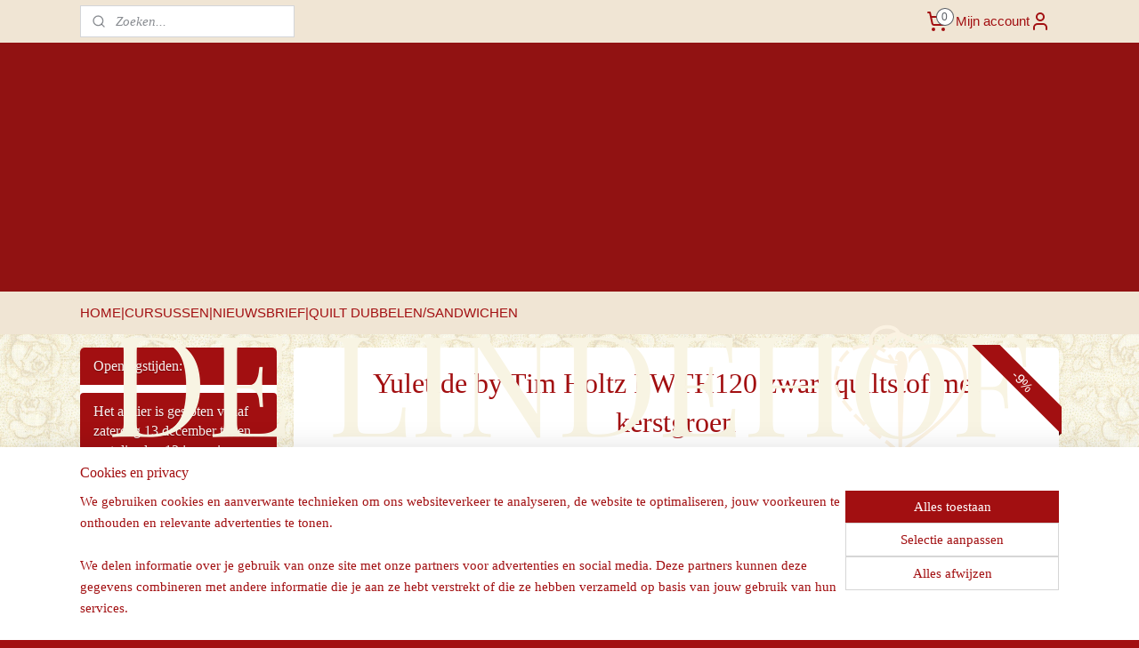

--- FILE ---
content_type: text/html; charset=UTF-8
request_url: https://www.lindehof.com/a-60815375/free-spirit/yuletide-by-tim-holtz-pwth120-zwart-quiltstof-met-kerstgroen/
body_size: 32500
content:
<!DOCTYPE html>
<!--[if lt IE 7]>
<html lang="nl"
      class="no-js lt-ie9 lt-ie8 lt-ie7 secure"> <![endif]-->
<!--[if IE 7]>
<html lang="nl"
      class="no-js lt-ie9 lt-ie8 is-ie7 secure"> <![endif]-->
<!--[if IE 8]>
<html lang="nl"
      class="no-js lt-ie9 is-ie8 secure"> <![endif]-->
<!--[if gt IE 8]><!-->
<html lang="nl" class="no-js secure">
<!--<![endif]-->
<head prefix="og: http://ogp.me/ns#">
    <meta http-equiv="Content-Type" content="text/html; charset=UTF-8"/>

    <title>Yuletide by Tim Holtz PWTH120 zwart quiltstof met kerstgroen | Free Spirit | ♥ Atelier De Lindehof  ♥</title>
    <meta name="robots" content="noarchive"/>
    <meta name="robots" content="index,follow,noodp,noydir"/>
    
    <meta name="verify-v1" content="SANtdkZYzTL9ta4LFl2N6cOeM2IB8C7ZNZATMBJRuHY"/>
        <meta name="google-site-verification" content="SANtdkZYzTL9ta4LFl2N6cOeM2IB8C7ZNZATMBJRuHY"/>
    <meta name="viewport" content="width=device-width, initial-scale=1.0"/>
    <meta name="revisit-after" content="1 days"/>
    <meta name="generator" content="Mijnwebwinkel"/>
    <meta name="web_author" content="https://www.mijnwebwinkel.nl/"/>

    

    <meta property="og:site_name" content="♥ Atelier De Lindehof  ♥"/>

        <meta property="og:title" content="Yuletide by Tim Holtz PWTH120 zwart quiltstof met kerstgroen"/>
    <meta property="og:description" content="Informatie over de stof: Coupon 100 x 110 cm. Stof met takjes en bessen in kerst sfeer Thema: kerst - winter Kleur: zwart - rood - groen Serie: Yuletide Ontwerper: Tim Holtz Fabrikant: Free Spirit Materiaal: 100 % katoen Levertijd: 1 - 3 werkdagen."/>
    <meta property="og:type" content="product"/>
    <meta property="og:image" content="https://cdn.myonlinestore.eu/93c72d0d-6be1-11e9-a722-44a8421b9960/image/cache/article/7d0fcce47a089dd94fa7ecedb6342bc30db5b17d.jpg"/>
        <meta property="og:url" content="https://www.lindehof.com/a-60815375/free-spirit/yuletide-by-tim-holtz-pwth120-zwart-quiltstof-met-kerstgroen/"/>

    <link rel="preload" as="style" href="https://static.myonlinestore.eu/assets/../js/fancybox/jquery.fancybox.css?20260121102235"
          onload="this.onload=null;this.rel='stylesheet'">
    <noscript>
        <link rel="stylesheet" href="https://static.myonlinestore.eu/assets/../js/fancybox/jquery.fancybox.css?20260121102235">
    </noscript>

    <link rel="stylesheet" type="text/css" href="https://asset.myonlinestore.eu/20ZqeGgfgR70XFWcxyQL9UY4zNvEoT.css"/>

    <link rel="preload" as="style" href="https://static.myonlinestore.eu/assets/../fonts/fontawesome-6.4.2/css/fontawesome.min.css?20260121102235"
          onload="this.onload=null;this.rel='stylesheet'">
    <link rel="preload" as="style" href="https://static.myonlinestore.eu/assets/../fonts/fontawesome-6.4.2/css/solid.min.css?20260121102235"
          onload="this.onload=null;this.rel='stylesheet'">
    <link rel="preload" as="style" href="https://static.myonlinestore.eu/assets/../fonts/fontawesome-6.4.2/css/brands.min.css?20260121102235"
          onload="this.onload=null;this.rel='stylesheet'">
    <link rel="preload" as="style" href="https://static.myonlinestore.eu/assets/../fonts/fontawesome-6.4.2/css/v4-shims.min.css?20260121102235"
          onload="this.onload=null;this.rel='stylesheet'">
    <noscript>
        <link rel="stylesheet" href="https://static.myonlinestore.eu/assets/../fonts/font-awesome-4.1.0/css/font-awesome.4.1.0.min.css?20260121102235">
    </noscript>

    <link rel="preconnect" href="https://static.myonlinestore.eu/" crossorigin />
    <link rel="dns-prefetch" href="https://static.myonlinestore.eu/" />
    <link rel="preconnect" href="https://cdn.myonlinestore.eu" crossorigin />
    <link rel="dns-prefetch" href="https://cdn.myonlinestore.eu" />

    <script type="text/javascript" src="https://static.myonlinestore.eu/assets/../js/modernizr.js?20260121102235"></script>
        
    <link rel="canonical" href="https://www.lindehof.com/a-60815375/free-spirit/yuletide-by-tim-holtz-pwth120-zwart-quiltstof-met-kerstgroen/"/>
    <link rel="icon" type="image/x-icon" href="https://cdn.myonlinestore.eu/93c72d0d-6be1-11e9-a722-44a8421b9960/favicon.ico?t=1769001480"
              />
    <script>
        var _rollbarConfig = {
        accessToken: 'd57a2075769e4401ab611d78421f1c89',
        captureUncaught: false,
        captureUnhandledRejections: false,
        verbose: false,
        payload: {
            environment: 'prod',
            person: {
                id: 36971,
            },
            ignoredMessages: [
                'request aborted',
                'network error',
                'timeout'
            ]
        },
        reportLevel: 'error'
    };
    // Rollbar Snippet
    !function(r){var e={};function o(n){if(e[n])return e[n].exports;var t=e[n]={i:n,l:!1,exports:{}};return r[n].call(t.exports,t,t.exports,o),t.l=!0,t.exports}o.m=r,o.c=e,o.d=function(r,e,n){o.o(r,e)||Object.defineProperty(r,e,{enumerable:!0,get:n})},o.r=function(r){"undefined"!=typeof Symbol&&Symbol.toStringTag&&Object.defineProperty(r,Symbol.toStringTag,{value:"Module"}),Object.defineProperty(r,"__esModule",{value:!0})},o.t=function(r,e){if(1&e&&(r=o(r)),8&e)return r;if(4&e&&"object"==typeof r&&r&&r.__esModule)return r;var n=Object.create(null);if(o.r(n),Object.defineProperty(n,"default",{enumerable:!0,value:r}),2&e&&"string"!=typeof r)for(var t in r)o.d(n,t,function(e){return r[e]}.bind(null,t));return n},o.n=function(r){var e=r&&r.__esModule?function(){return r.default}:function(){return r};return o.d(e,"a",e),e},o.o=function(r,e){return Object.prototype.hasOwnProperty.call(r,e)},o.p="",o(o.s=0)}([function(r,e,o){var n=o(1),t=o(4);_rollbarConfig=_rollbarConfig||{},_rollbarConfig.rollbarJsUrl=_rollbarConfig.rollbarJsUrl||"https://cdnjs.cloudflare.com/ajax/libs/rollbar.js/2.14.4/rollbar.min.js",_rollbarConfig.async=void 0===_rollbarConfig.async||_rollbarConfig.async;var a=n.setupShim(window,_rollbarConfig),l=t(_rollbarConfig);window.rollbar=n.Rollbar,a.loadFull(window,document,!_rollbarConfig.async,_rollbarConfig,l)},function(r,e,o){var n=o(2);function t(r){return function(){try{return r.apply(this,arguments)}catch(r){try{console.error("[Rollbar]: Internal error",r)}catch(r){}}}}var a=0;function l(r,e){this.options=r,this._rollbarOldOnError=null;var o=a++;this.shimId=function(){return o},"undefined"!=typeof window&&window._rollbarShims&&(window._rollbarShims[o]={handler:e,messages:[]})}var i=o(3),s=function(r,e){return new l(r,e)},d=function(r){return new i(s,r)};function c(r){return t(function(){var e=Array.prototype.slice.call(arguments,0),o={shim:this,method:r,args:e,ts:new Date};window._rollbarShims[this.shimId()].messages.push(o)})}l.prototype.loadFull=function(r,e,o,n,a){var l=!1,i=e.createElement("script"),s=e.getElementsByTagName("script")[0],d=s.parentNode;i.crossOrigin="",i.src=n.rollbarJsUrl,o||(i.async=!0),i.onload=i.onreadystatechange=t(function(){if(!(l||this.readyState&&"loaded"!==this.readyState&&"complete"!==this.readyState)){i.onload=i.onreadystatechange=null;try{d.removeChild(i)}catch(r){}l=!0,function(){var e;if(void 0===r._rollbarDidLoad){e=new Error("rollbar.js did not load");for(var o,n,t,l,i=0;o=r._rollbarShims[i++];)for(o=o.messages||[];n=o.shift();)for(t=n.args||[],i=0;i<t.length;++i)if("function"==typeof(l=t[i])){l(e);break}}"function"==typeof a&&a(e)}()}}),d.insertBefore(i,s)},l.prototype.wrap=function(r,e,o){try{var n;if(n="function"==typeof e?e:function(){return e||{}},"function"!=typeof r)return r;if(r._isWrap)return r;if(!r._rollbar_wrapped&&(r._rollbar_wrapped=function(){o&&"function"==typeof o&&o.apply(this,arguments);try{return r.apply(this,arguments)}catch(o){var e=o;throw e&&("string"==typeof e&&(e=new String(e)),e._rollbarContext=n()||{},e._rollbarContext._wrappedSource=r.toString(),window._rollbarWrappedError=e),e}},r._rollbar_wrapped._isWrap=!0,r.hasOwnProperty))for(var t in r)r.hasOwnProperty(t)&&(r._rollbar_wrapped[t]=r[t]);return r._rollbar_wrapped}catch(e){return r}};for(var p="log,debug,info,warn,warning,error,critical,global,configure,handleUncaughtException,handleAnonymousErrors,handleUnhandledRejection,captureEvent,captureDomContentLoaded,captureLoad".split(","),u=0;u<p.length;++u)l.prototype[p[u]]=c(p[u]);r.exports={setupShim:function(r,e){if(r){var o=e.globalAlias||"Rollbar";if("object"==typeof r[o])return r[o];r._rollbarShims={},r._rollbarWrappedError=null;var a=new d(e);return t(function(){e.captureUncaught&&(a._rollbarOldOnError=r.onerror,n.captureUncaughtExceptions(r,a,!0),e.wrapGlobalEventHandlers&&n.wrapGlobals(r,a,!0)),e.captureUnhandledRejections&&n.captureUnhandledRejections(r,a,!0);var t=e.autoInstrument;return!1!==e.enabled&&(void 0===t||!0===t||"object"==typeof t&&t.network)&&r.addEventListener&&(r.addEventListener("load",a.captureLoad.bind(a)),r.addEventListener("DOMContentLoaded",a.captureDomContentLoaded.bind(a))),r[o]=a,a})()}},Rollbar:d}},function(r,e){function o(r,e,o){if(e.hasOwnProperty&&e.hasOwnProperty("addEventListener")){for(var n=e.addEventListener;n._rollbarOldAdd&&n.belongsToShim;)n=n._rollbarOldAdd;var t=function(e,o,t){n.call(this,e,r.wrap(o),t)};t._rollbarOldAdd=n,t.belongsToShim=o,e.addEventListener=t;for(var a=e.removeEventListener;a._rollbarOldRemove&&a.belongsToShim;)a=a._rollbarOldRemove;var l=function(r,e,o){a.call(this,r,e&&e._rollbar_wrapped||e,o)};l._rollbarOldRemove=a,l.belongsToShim=o,e.removeEventListener=l}}r.exports={captureUncaughtExceptions:function(r,e,o){if(r){var n;if("function"==typeof e._rollbarOldOnError)n=e._rollbarOldOnError;else if(r.onerror){for(n=r.onerror;n._rollbarOldOnError;)n=n._rollbarOldOnError;e._rollbarOldOnError=n}e.handleAnonymousErrors();var t=function(){var o=Array.prototype.slice.call(arguments,0);!function(r,e,o,n){r._rollbarWrappedError&&(n[4]||(n[4]=r._rollbarWrappedError),n[5]||(n[5]=r._rollbarWrappedError._rollbarContext),r._rollbarWrappedError=null);var t=e.handleUncaughtException.apply(e,n);o&&o.apply(r,n),"anonymous"===t&&(e.anonymousErrorsPending+=1)}(r,e,n,o)};o&&(t._rollbarOldOnError=n),r.onerror=t}},captureUnhandledRejections:function(r,e,o){if(r){"function"==typeof r._rollbarURH&&r._rollbarURH.belongsToShim&&r.removeEventListener("unhandledrejection",r._rollbarURH);var n=function(r){var o,n,t;try{o=r.reason}catch(r){o=void 0}try{n=r.promise}catch(r){n="[unhandledrejection] error getting `promise` from event"}try{t=r.detail,!o&&t&&(o=t.reason,n=t.promise)}catch(r){}o||(o="[unhandledrejection] error getting `reason` from event"),e&&e.handleUnhandledRejection&&e.handleUnhandledRejection(o,n)};n.belongsToShim=o,r._rollbarURH=n,r.addEventListener("unhandledrejection",n)}},wrapGlobals:function(r,e,n){if(r){var t,a,l="EventTarget,Window,Node,ApplicationCache,AudioTrackList,ChannelMergerNode,CryptoOperation,EventSource,FileReader,HTMLUnknownElement,IDBDatabase,IDBRequest,IDBTransaction,KeyOperation,MediaController,MessagePort,ModalWindow,Notification,SVGElementInstance,Screen,TextTrack,TextTrackCue,TextTrackList,WebSocket,WebSocketWorker,Worker,XMLHttpRequest,XMLHttpRequestEventTarget,XMLHttpRequestUpload".split(",");for(t=0;t<l.length;++t)r[a=l[t]]&&r[a].prototype&&o(e,r[a].prototype,n)}}}},function(r,e){function o(r,e){this.impl=r(e,this),this.options=e,function(r){for(var e=function(r){return function(){var e=Array.prototype.slice.call(arguments,0);if(this.impl[r])return this.impl[r].apply(this.impl,e)}},o="log,debug,info,warn,warning,error,critical,global,configure,handleUncaughtException,handleAnonymousErrors,handleUnhandledRejection,_createItem,wrap,loadFull,shimId,captureEvent,captureDomContentLoaded,captureLoad".split(","),n=0;n<o.length;n++)r[o[n]]=e(o[n])}(o.prototype)}o.prototype._swapAndProcessMessages=function(r,e){var o,n,t;for(this.impl=r(this.options);o=e.shift();)n=o.method,t=o.args,this[n]&&"function"==typeof this[n]&&("captureDomContentLoaded"===n||"captureLoad"===n?this[n].apply(this,[t[0],o.ts]):this[n].apply(this,t));return this},r.exports=o},function(r,e){r.exports=function(r){return function(e){if(!e&&!window._rollbarInitialized){for(var o,n,t=(r=r||{}).globalAlias||"Rollbar",a=window.rollbar,l=function(r){return new a(r)},i=0;o=window._rollbarShims[i++];)n||(n=o.handler),o.handler._swapAndProcessMessages(l,o.messages);window[t]=n,window._rollbarInitialized=!0}}}}]);
    // End Rollbar Snippet
    </script>
    <script defer type="text/javascript" src="https://static.myonlinestore.eu/assets/../js/jquery.min.js?20260121102235"></script><script defer type="text/javascript" src="https://static.myonlinestore.eu/assets/../js/mww/shop.js?20260121102235"></script><script defer type="text/javascript" src="https://static.myonlinestore.eu/assets/../js/mww/shop/category.js?20260121102235"></script><script defer type="text/javascript" src="https://static.myonlinestore.eu/assets/../js/fancybox/jquery.fancybox.pack.js?20260121102235"></script><script defer type="text/javascript" src="https://static.myonlinestore.eu/assets/../js/fancybox/jquery.fancybox-thumbs.js?20260121102235"></script><script defer type="text/javascript" src="https://static.myonlinestore.eu/assets/../js/mww/image.js?20260121102235"></script><script defer type="text/javascript" src="https://static.myonlinestore.eu/assets/../js/mww/shop/article.js?20260121102235"></script><script defer type="text/javascript" src="https://static.myonlinestore.eu/assets/../js/mww/product/product.js?20260121102235"></script><script defer type="text/javascript" src="https://static.myonlinestore.eu/assets/../js/mww/product/product.configurator.js?20260121102235"></script><script defer type="text/javascript"
                src="https://static.myonlinestore.eu/assets/../js/mww/product/product.configurator.validator.js?20260121102235"></script><script defer type="text/javascript" src="https://static.myonlinestore.eu/assets/../js/mww/product/product.main.js?20260121102235"></script><script defer type="text/javascript" src="https://static.myonlinestore.eu/assets/../js/mww/navigation.js?20260121102235"></script><script defer type="text/javascript" src="https://static.myonlinestore.eu/assets/../js/delay.js?20260121102235"></script><script defer type="text/javascript" src="https://static.myonlinestore.eu/assets/../js/mww/ajax.js?20260121102235"></script><script defer type="text/javascript" src="https://static.myonlinestore.eu/assets/../js/foundation/foundation.min.js?20260121102235"></script><script defer type="text/javascript" src="https://static.myonlinestore.eu/assets/../js/foundation/foundation/foundation.topbar.js?20260121102235"></script><script defer type="text/javascript" src="https://static.myonlinestore.eu/assets/../js/foundation/foundation/foundation.tooltip.js?20260121102235"></script><script defer type="text/javascript" src="https://static.myonlinestore.eu/assets/../js/mww/deferred.js?20260121102235"></script>
        <script src="https://static.myonlinestore.eu/assets/webpack/bootstrapper.ce10832e.js"></script>
    
    <script src="https://static.myonlinestore.eu/assets/webpack/vendor.85ea91e8.js" defer></script><script src="https://static.myonlinestore.eu/assets/webpack/main.c5872b2c.js" defer></script>
    
    <script src="https://static.myonlinestore.eu/assets/webpack/webcomponents.377dc92a.js" defer></script>
    
    <script src="https://static.myonlinestore.eu/assets/webpack/render.8395a26c.js" defer></script>

    <script>
        window.bootstrapper.add(new Strap('marketingScripts', []));
    </script>
        <script>
  window.dataLayer = window.dataLayer || [];

  function gtag() {
    dataLayer.push(arguments);
  }

    gtag(
    "consent",
    "default",
    {
      "ad_storage": "denied",
      "ad_user_data": "denied",
      "ad_personalization": "denied",
      "analytics_storage": "denied",
      "security_storage": "granted",
      "personalization_storage": "denied",
      "functionality_storage": "denied",
    }
  );

  gtag("js", new Date());
  gtag("config", 'G-HSRC51ENF9', { "groups": "myonlinestore" });gtag("config", 'G-Q1WRMX3BKQ');</script>
<script async src="https://www.googletagmanager.com/gtag/js?id=G-HSRC51ENF9"></script>
        <script>
        
    </script>
        
<script>
    var marketingStrapId = 'marketingScripts'
    var marketingScripts = window.bootstrapper.use(marketingStrapId);

    if (marketingScripts === null) {
        marketingScripts = [];
    }

    
    window.bootstrapper.update(new Strap(marketingStrapId, marketingScripts));
</script>
    <noscript>
        <style>ul.products li {
                opacity: 1 !important;
            }</style>
    </noscript>

            <script>
                (function (w, d, s, l, i) {
            w[l] = w[l] || [];
            w[l].push({
                'gtm.start':
                    new Date().getTime(), event: 'gtm.js'
            });
            var f = d.getElementsByTagName(s)[0],
                j = d.createElement(s), dl = l != 'dataLayer' ? '&l=' + l : '';
            j.async = true;
            j.src =
                'https://www.googletagmanager.com/gtm.js?id=' + i + dl;
            f.parentNode.insertBefore(j, f);
        })(window, document, 'script', 'dataLayer', 'GTM-MSQ3L6L');
                (function (w, d, s, l, i) {
            w[l] = w[l] || [];
            w[l].push({
                'gtm.start':
                    new Date().getTime(), event: 'gtm.js'
            });
            var f = d.getElementsByTagName(s)[0],
                j = d.createElement(s), dl = l != 'dataLayer' ? '&l=' + l : '';
            j.async = true;
            j.src =
                'https://www.googletagmanager.com/gtm.js?id=' + i + dl;
            f.parentNode.insertBefore(j, f);
        })(window, document, 'script', 'dataLayer', 'GTM-5JLLBJT');
            </script>

</head>
<body    class="lang-nl_NL layout-width-1100 twoColumn">

    <noscript>
                    <iframe src="https://www.googletagmanager.com/ns.html?id=GTM-MSQ3L6L" height="0" width="0"
                    style="display:none;visibility:hidden"></iframe>
                    <iframe src="https://www.googletagmanager.com/ns.html?id=GTM-5JLLBJT" height="0" width="0"
                    style="display:none;visibility:hidden"></iframe>
            </noscript>


<header>
    <a tabindex="0" id="skip-link" class="button screen-reader-text" href="#content">Spring naar de hoofdtekst</a>
</header>


<div id="react_element__filter"></div>

<div class="site-container">
    <div class="inner-wrap">
                    <nav class="tab-bar mobile-navigation custom-topbar ">
    <section class="left-button" style="display: none;">
        <a class="mobile-nav-button"
           href="#" data-react-trigger="mobile-navigation-toggle">
                <div   
    aria-hidden role="img"
    class="icon icon--sf-menu
        "
    >
    <svg><use xlink:href="#sf-menu"></use></svg>
    </div>
&#160;
                <span>Menu</span>        </a>
    </section>
    <section class="title-section">
        <span class="title">♥ Atelier De Lindehof  ♥</span>
    </section>
    <section class="right-button">

                                            <a href="javascript:void(0)" class="foldout-account">
                    <span class="profile-icon"
                          data-logged-in="false">    <div   
    aria-hidden role="img"
    class="icon icon--sf-user
        "
    >
    <svg><use xlink:href="#sf-user"></use></svg>
    </div>
</span>
                    <span class="profile-icon" data-logged-in="true"
                          style="display: none">    <div   
    aria-hidden role="img"
    class="icon icon--sf-user-check
        "
    >
    <svg><use xlink:href="#sf-user-check"></use></svg>
    </div>
</span>
                </a>
                                    
        <a href="/cart/" class="cart-icon hidden">
                <div   
    aria-hidden role="img"
    class="icon icon--sf-shopping-cart
        "
    >
    <svg><use xlink:href="#sf-shopping-cart"></use></svg>
    </div>
            <span class="cart-count" style="display: none"></span>
        </a>
    </section>
</nav>
        
        
        <div class="bg-container custom-css-container"             data-active-language="nl"
            data-current-date="21-01-2026"
            data-category-id="unknown"
            data-article-id="46356070"
            data-article-category-id="3696830"
            data-article-name="Yuletide by Tim Holtz PWTH120 zwart quiltstof met kerstgroen"
        >
            <noscript class="no-js-message">
                <div class="inner">
                    Javascript is uitgeschakeld.


Zonder Javascript is het niet mogelijk bestellingen te plaatsen in deze webwinkel en zijn een aantal functionaliteiten niet beschikbaar.
                </div>
            </noscript>

            <div id="header">
                <div id="react_root"><!-- --></div>
                <div
                    class="header-bar-top">
                                                
<div class="row header-bar-inner" data-bar-position="top" data-options="sticky_on: large; is_hover: true; scrolltop: true;" data-topbar>
    <section class="top-bar-section">
                                    <div class="module-container search align-left">
                    <div class="react_element__searchbox" 
    data-post-url="/search/" 
    data-search-phrase=""></div>

                </div>
                                                <div class="module-container cart align-right2">
                    
<div class="header-cart module moduleCartCompact" data-ajax-cart-replace="true" data-productcount="0">
            <a href="/cart/?category_id=3696830" class="foldout-cart">
                <div   
    aria-hidden role="img"
    class="icon icon--sf-shopping-cart
        "
            title="Winkelwagen"
    >
    <svg><use xlink:href="#sf-shopping-cart"></use></svg>
    </div>
            <span class="count">0</span>
        </a>
        <div class="hidden-cart-details">
            <div class="invisible-hover-area">
                <div data-mobile-cart-replace="true" class="cart-details">
                                            <div class="cart-summary">
                            Geen artikelen in winkelwagen.
                        </div>
                                    </div>

                            </div>
        </div>
    </div>

                </div>
                                                <div class="module-container myaccount align-right">
                    
<div class="module my-account-bar">
            <a href="javascript:void(0)" class="foldout-account">
            Mijn account     <div   
    aria-hidden role="img"
    class="icon icon--sf-user
        "
    >
    <svg><use xlink:href="#sf-user"></use></svg>
    </div>
        </a>
        <div class="saveforlater-counter-topbar" id="react_element__saveforlater-topbar-counter"
             data-show-counter=""></div>
        <div class="my-account-overlay"></div>
        <div class="hidden-account-details">
            <div class="invisible-hover-area">
                <div class="header">
                    <div class="header-text">Mijn account</div>
                    <div class="close-button">
                            <div   
    aria-hidden role="img"
    class="icon icon--close-button icon--sf-x
        "
            title="close-button"
    >
    <svg><use xlink:href="#sf-x"></use></svg>
    </div>
                    </div>
                </div>
                <div class="scrollable">
                    <h3 class="existing-customer">Inloggen</h3>
                    <div class="form-group">
                        <form accept-charset="UTF-8" name=""
          method="post" action="/customer/login/?referer=/a-60815375/free-spirit/yuletide-by-tim-holtz-pwth120-zwart-quiltstof-met-kerstgroen/" class="legacy" id="login_form">
                        <script>
    document.addEventListener("DOMContentLoaded", function () {
        Array.from(document.querySelectorAll("#login_form")).map(
            form => form.addEventListener("submit", function () {
                Array.from(document.querySelectorAll("#login")).map(button => button.disabled = true);
            })
        );
    });
</script>
                        
                        <div class="form-group        ">
    <label class="control-label required" for="customer_account_username">E-mailadres</label><div class="control-group">
            <div class="control-container   no-errors    ">
                                <input type="email"
            id="customer_account_username" name="_username" required="required" class="default form-control" maxlength="100"
                                                    data-validator-range="0-0"
                />
                    </div>
                                </div>
</div>
    
                        <div class="form-group        ">
    <label class="control-label required" for="customer_account_password">Wachtwoord</label><div class="control-group">
            <div class="control-container   no-errors    ">
                                <input type="password"
            id="customer_account_password" name="_password" required="required" class="default form-control" maxlength="64"
                                                    data-validator-range="0-0"
                />
                    </div>
                                </div>
</div>
    
                        <div class="form-row buttons">
                            <button type="submit" id="login" name="login" class="btn">
                                Inloggen
                            </button>
                        </div>
                        <input type="hidden"
            id="_csrf_token" name="_csrf_token" class="form-control"
            value="a05ba2ddb2f97ab475834519c.WB-KHLHfmbbWUW0IAEKXVgjDGGJnsjIfegaFrUde26Y.EyjPc_KZ1PSkYSBLMiT_LmP3TQ8i6kp5OzCz9RIx7fMfccJv-Zbvm5siOA"                                         data-validator-range="0-0"
                />
        </form>
                    </div>
                    <a class="forgot-password-link" href="/customer/forgot-password/">Wachtwoord vergeten?</a>
                                            <hr/>
                        <h3 class="without-account">Geen account?</h3>
                        <p>
                            Met een account kun je sneller bestellen en heb je een overzicht van je eerdere bestellingen.
                        </p>
                        <a href="https://www.lindehof.com/customer/register/?referer=/a-60815375/free-spirit/yuletide-by-tim-holtz-pwth120-zwart-quiltstof-met-kerstgroen/"
                           class="btn">Account aanmaken</a>
                                    </div>
            </div>
        </div>
    </div>

                </div>
                        </section>
</div>

                                    </div>

                

        
                
            

<sf-header-image
    class="web-component"
    header-element-height="280px"
    align="center"
    store-name="♥ Atelier De Lindehof  ♥"
    store-url="https://www.lindehof.com/"
    background-image-url=""
    mobile-background-image-url=""
    logo-custom-width=""
    logo-custom-height=""
    page-column-width="1100"
    style="
        height: 280px;

        --background-color: #911212;
        --background-height: 280px;
        --background-aspect-ratio: 1;
        --scaling-background-aspect-ratio: 2.75;
        --mobile-background-height: 0px;
        --mobile-background-aspect-ratio: 1;
        --color: #F0E5D4;
        --logo-custom-width: auto;
        --logo-custom-height: auto;
        --logo-aspect-ratio: 3.9285714285714
        ">
            <a href="https://www.lindehof.com/" slot="logo" style="max-height: 100%;">
            <img
                src="https://cdn.myonlinestore.eu/93c72d0d-6be1-11e9-a722-44a8421b9960/logo_large.png?t=1769001480"
                alt="♥ Atelier De Lindehof  ♥"
                style="
                    width: 1100px;
                    height: 100%;
                    display: block;
                    max-height: 400px;
                    "
            />
        </a>
    </sf-header-image>
                <div class="header-bar-bottom">
                                                
<div class="row header-bar-inner" data-bar-position="header" data-options="sticky_on: large; is_hover: true; scrolltop: true;" data-topbar>
    <section class="top-bar-section">
                                    <div class="module-container shortcuts align-left">
                    <div class="module moduleShortcuts">
                    <a href="/c-2997861/home/" class="header_link"
                                        style="text-decoration: none;"
                    >HOME</a>
         <span class="header_link">|</span>                    <a href="/c-2191545/workshops-en-cursussen/" class="header_link"
                                        style="text-decoration: none;"
                    >CURSUSSEN</a>
         <span class="header_link">|</span>                    <a href="https://www.lindehof.com/newsletter/" class="header_link"
                            target="_blank"
                                        style="text-decoration: none;"
                    >NIEUWSBRIEF</a>
         <span class="header_link">|</span>                    <a href="/c-5353866/mijn-quilt-dubbelen-sandwichen/" class="header_link"
                                        style="text-decoration: none;"
                    >QUILT DUBBELEN/SANDWICHEN</a>
            </div>

                </div>
                        </section>
</div>

                                    </div>
            </div>

            
            
            <div id="content" class="columncount-2">
                <div class="row">
                                                                                                                            <div class="columns large-11 medium-10 medium-push-4 large-push-3" id="centercolumn">
    
    
                                    <script>
        window.bootstrapper.add(new Strap('product', {
            id: '46356070',
            name: 'Yuletide by Tim Holtz PWTH120 zwart quiltstof met kerstgroen',
            value: '20.000000',
            currency: 'EUR'
        }));

        var marketingStrapId = 'marketingScripts'
        var marketingScripts = window.bootstrapper.use(marketingStrapId);

        if (marketingScripts === null) {
            marketingScripts = [];
        }

        marketingScripts.push({
            inline: `if (typeof window.fbq === 'function') {
                window.fbq('track', 'ViewContent', {
                    content_name: "Yuletide by Tim Holtz PWTH120 zwart quiltstof met kerstgroen",
                    content_ids: ["46356070"],
                    content_type: "product"
                });
            }`,
        });

        window.bootstrapper.update(new Strap(marketingStrapId, marketingScripts));
    </script>
    <div id="react_element__product-events"><!-- --></div>

    <script type="application/ld+json">
        {"@context":"https:\/\/schema.org","@graph":[{"@type":"Product","sku":"PWTH120","name":"Yuletide by Tim Holtz PWTH120 zwart quiltstof met kerstgroen","description":"Informatie over de stof:Coupon 100 x 110 cm.Stof met takjes en bessen in kerst sfeerThema:kerst - winterKleur:zwart - rood - groenSerie:YuletideOntwerper:Tim HoltzFabrikant:Free SpiritMateriaal:100 % katoen\u0026nbsp;Levertijd: 1 - 3 werkdagen.Kan als brievenbuspost verzonden worden tot 2 meter.\u0026nbsp;","offers":{"@type":"Offer","availability":"https:\/\/schema.org\/OutOfStock","url":"https:\/\/www.lindehof.com\/a-60815375\/free-spirit\/yuletide-by-tim-holtz-pwth120-zwart-quiltstof-met-kerstgroen\/","priceSpecification":{"@type":"PriceSpecification","priceCurrency":"EUR","price":"20.00","valueAddedTaxIncluded":true},"@id":"https:\/\/www.lindehof.com\/#\/schema\/Offer\/43d6057e-bde3-11eb-a98b-0a6e45a98899"},"image":{"@type":"ImageObject","url":"https:\/\/cdn.myonlinestore.eu\/93c72d0d-6be1-11e9-a722-44a8421b9960\/image\/cache\/article\/7d0fcce47a089dd94fa7ecedb6342bc30db5b17d.jpg","contentUrl":"https:\/\/cdn.myonlinestore.eu\/93c72d0d-6be1-11e9-a722-44a8421b9960\/image\/cache\/article\/7d0fcce47a089dd94fa7ecedb6342bc30db5b17d.jpg","@id":"https:\/\/cdn.myonlinestore.eu\/93c72d0d-6be1-11e9-a722-44a8421b9960\/image\/cache\/article\/7d0fcce47a089dd94fa7ecedb6342bc30db5b17d.jpg"},"@id":"https:\/\/www.lindehof.com\/#\/schema\/Product\/43d6057e-bde3-11eb-a98b-0a6e45a98899"}]}
    </script>
            <div class="article product-page classic">
            <span class="badge-container">
                    <a title="Yuletide by Tim Holtz PWTH120 zwart quiltstof met kerstgroen" class="badge small">
                <p>-9%</p>
            </a>
            </span>
            <h1 class="product-title">
        Yuletide by Tim Holtz PWTH120 zwart quiltstof met kerstgroen    </h1>
            <span class="sku-container">
                    <small class="article_sku">Artikelnummer: <span class="sku">PWTH120</span></small>
            </span>

        
<div class="prev_next-button">
                                    <span>Artikel 1 van 44</span>
            <a href="/a-100948290/free-spirit/blue-script-blue-tim-holtz-palette-blue/" title="Volgende artikel &#xA;(Blue Script - Blue || Tim Holtz Palette Blue)" class="prev_next_article" accesskey="n"><div   
    aria-hidden role="img"
    class="icon icon--sf-chevron-right
        "
            title="{{ language.getText(&#039;next_article&#039;) }} &amp;#xA;({{ buttons.right.title|raw }})"
    ><svg><use xlink:href="#sf-chevron-right"></use></svg></div></a>    
    </div>

        <div class="clearfix"></div>

        <div class="row top-container">
                            <div class="left">
            
                            <div class="images">
                                    <div class="large">
                        

<a href="https://cdn.myonlinestore.eu/93c72d0d-6be1-11e9-a722-44a8421b9960/image/cache/full/7d0fcce47a089dd94fa7ecedb6342bc30db5b17d.jpg?20260121102235"
    class="fancybox"
    data-fancybox-type="image"
    data-thumbnail="https://cdn.myonlinestore.eu/93c72d0d-6be1-11e9-a722-44a8421b9960/image/cache/full/7d0fcce47a089dd94fa7ecedb6342bc30db5b17d.jpg?20260121102235"
    rel="fancybox-thumb" title="Yuletide by Tim Holtz PWTH120 zwart quiltstof met kerstgroen"
    id="afbeelding1"
    >
                        <img src="https://cdn.myonlinestore.eu/93c72d0d-6be1-11e9-a722-44a8421b9960/image/cache/full/7d0fcce47a089dd94fa7ecedb6342bc30db5b17d.jpg?20260121102235" alt="Yuletide&#x20;by&#x20;Tim&#x20;Holtz&#x20;PWTH120&#x20;zwart&#x20;quiltstof&#x20;met&#x20;kerstgroen" />
            </a>
                    </div>
                            </div>
                    <ul class="thumbs">
                                
                                            </ul>
        
                            </div>
            
                                        <div class="right">
                    <div class="product-options columns">
                        
<div class="js-enable-after-load disabled">
    <div class="article-options" data-article-element="options">
        <div class="row">
            <div class="large-14 columns price-container">
                

    
    <span class="pricetag">
                    <span class="original_price">
                <i class="from">
                        € 22,<sup>00</sup>

                </i>
            </span>
            <span class="action">
                    € 20,<sup>00</sup>

            </span>
            </span>

                                                    <small>
                        (inclusief                        btw)
                    </small>
                                            </div>
        </div>

                            
            <form accept-charset="UTF-8" name="add_to_cart"
          method="post" action="" class="legacy" data-optionlist-url="https://www.lindehof.com/article/select-articlelist-option/" id="addToCartForm">
            <div class="form-group        ">
    <div class="control-group">
            <div class="control-container   no-errors    ">
                                            </div>
                                </div>
</div>
    
            <input type="hidden"
            id="add_to_cart_category_article_id" name="add_to_cart[category_article_id]" class="form-control"
            value="60815375"                                         data-validator-range="0-0"
                />
        <input type="hidden"
            id="add_to_cart__token" name="add_to_cart[_token]" class="form-control"
            value="578167c4a47.ChrM_WW97k5Qy7a_Hn0YQk2dKxJR_lAif9gY-FiSSGo.cFL5pwr3vgg4goLIVw9HBgjUGn84nxF3BbEtqgzoAj4yaau2FIi4AxG43Q"                                         data-validator-range="0-0"
                />
        
            <div class="stockinfo">
                                                        
                                                                Het artikel is uitverkocht.
                    
                                                                    </div>
                                    </form>
        
        
    </div>
</div>
                        <div class="save-button-detail" id="react_element__saveforlater-detail-button" data-product-id="43d6057e-bde3-11eb-a98b-0a6e45a98899" data-product-name="Yuletide by Tim Holtz PWTH120 zwart quiltstof met kerstgroen" data-analytics-id="46356070" data-value="20.000000" data-currency="EUR"></div>
                    </div>
                </div>
                    </div>

            <a href="/c-3696830/free-spirit/" onclick="if(window.gotoCategoryFromHistory) {window.gotoCategoryFromHistory(this.href); void(0)}" class="btn tiny">
        Overzicht
   </a>


            
        <div class="row row description" data-tab-content="description">
            <div class="rte_content fullwidth">
                                    <p><strong>Informatie over de stof:</strong></p><p>Coupon 100 x 110 cm.</p><p>Stof met takjes en bessen in kerst sfeer</p><table border="0" cellspacing="1" cellpadding="1" style="background-color:rgb(255, 255, 255); border-collapse:collapse; border-spacing:0px; color:rgb(162, 15, 17); font-family:bookman old style,sans-serif; font-size:15px; max-width:100%; width:400px"><tbody><tr><td>Thema:</td><td>kerst - winter</td></tr><tr><td>Kleur:</td><td>zwart - rood - groen</td></tr><tr><td>Serie:</td><td>Yuletide</td></tr><tr><td>Ontwerper:</td><td>Tim Holtz</td></tr><tr><td>Fabrikant:</td><td>Free Spirit</td></tr><tr><td>Materiaal:</td><td>100 % katoen</td></tr></tbody></table><p><br />&nbsp;</p><p>Levertijd: 1 - 3 werkdagen.</p><p>Kan als brievenbuspost verzonden worden tot 2 meter.</p><p>&nbsp;</p>
                                    <div class="article-specs under-content" style="display: none">
                            <div data-article-element="specs">
        </div>
                    </div>
                            </div>
                    </div>
            </div>

            
    
            
    </div>
<div class="columns large-3 medium-4 medium-pull-10 large-pull-11" id="leftcolumn">
            <div class="pane paneColumn paneColumnLeft">
            <div class="block textarea  textAlignLeft ">
            <h3>Openingstijden: </h3>
    
            <h3>Het atelier is gesloten vanaf zaterdag 13 december tot en met dinsdag 13&nbsp;januari.<br />De webwinkel blijft open maar vanaf 22 december tot 5 januari worden er geen bestellingen verzonden.</h3>
    </div>

            <div class="block navigation side-menu">
    <h3>Producten</h3>
    <ul>    



    
<li class="divider">
            <hr>
    </li>
    




<li class="">
            <a href="https://www.lindehof.com/" class="no_underline">
            HOME
                    </a>

                                </li>
    

    
    

<li class="has-dropdown active">
            <a href="https://www.lindehof.com/c-3180305/quiltstoffen-zoeken/" class="no_underline">
            Quiltstoffen zoeken
                                                <div aria-hidden role="img" class="icon"><svg><use xlink:href="#sf-chevron-down"></use></svg></div>
                                    </a>

                                    <ul class="dropdown">
                        




<li class="">
            <a href="https://www.lindehof.com/c-3717459/zoek-nieuwste-quiltstoffen/" class="no_underline">
            zoek nieuwste quiltstoffen
                    </a>

                                </li>
    

    


<li class="has-dropdown">
            <a href="https://www.lindehof.com/c-3694985/zoek-quiltstoffen-op-kleur/" class="no_underline">
            zoek quiltstoffen op kleur
                                                <div aria-hidden role="img" class="icon sub-item"><svg><use xlink:href="#sf-chevron-right"></use></svg></div>
                                    </a>

                                    <ul class="dropdown">
                        




<li class="">
            <a href="https://www.lindehof.com/c-3695006/blauwe-quiltstoffen/" class="no_underline">
            blauwe quiltstoffen
                    </a>

                                </li>
    




<li class="">
            <a href="https://www.lindehof.com/c-3695008/gele-quiltstoffen/" class="no_underline">
            gele quiltstoffen
                    </a>

                                </li>
    




<li class="">
            <a href="https://www.lindehof.com/c-3695009/rode-quiltstoffen/" class="no_underline">
            rode quiltstoffen
                    </a>

                                </li>
    




<li class="">
            <a href="https://www.lindehof.com/c-3695015/bruine-quiltstoffen/" class="no_underline">
            bruine quiltstoffen
                    </a>

                                </li>
    




<li class="">
            <a href="https://www.lindehof.com/c-3695017/oranje-quiltstoffen/" class="no_underline">
            oranje quiltstoffen
                    </a>

                                </li>
    




<li class="">
            <a href="https://www.lindehof.com/c-3695020/groene-quiltstoffen/" class="no_underline">
            groene quiltstoffen
                    </a>

                                </li>
    




<li class="">
            <a href="https://www.lindehof.com/c-5530705/paarse-quiltstoffen/" class="no_underline">
            paarse quiltstoffen
                    </a>

                                </li>
    




<li class="">
            <a href="https://www.lindehof.com/c-3695023/roze-quiltstoffen/" class="no_underline">
            roze quiltstoffen
                    </a>

                                </li>
    




<li class="">
            <a href="https://www.lindehof.com/c-3695026/grijze-quiltstoffen/" class="no_underline">
            grijze quiltstoffen
                    </a>

                                </li>
    




<li class="">
            <a href="https://www.lindehof.com/c-3180346/quiltstoffen-taupekleur/" class="">
            quiltstoffen taupekleur
                    </a>

                                </li>
    




<li class="">
            <a href="https://www.lindehof.com/c-7734682/witte-en-ecru-quiltstoffen-test/" class="no_underline">
            witte en ecru quiltstoffen test
                    </a>

                                </li>
    




<li class="">
            <a href="https://www.lindehof.com/c-7734677/zwarte-quiltstoffen/" class="no_underline">
            zwarte quiltstoffen 
                    </a>

                                </li>
                </ul>
                        </li>
    

    
    

<li class="has-dropdown active">
            <a href="https://www.lindehof.com/c-3694986/zoek-quiltstoffen-op-fabrikant/" class="no_underline">
            zoek quiltstoffen op fabrikant
                                                <div aria-hidden role="img" class="icon sub-item"><svg><use xlink:href="#sf-chevron-right"></use></svg></div>
                                    </a>

                                    <ul class="dropdown">
                        




<li class="">
            <a href="https://www.lindehof.com/c-7511616/acufactum/" class="no_underline">
            Acufactum
                    </a>

                                </li>
    




<li class="">
            <a href="https://www.lindehof.com/c-5313646/anbo/" class="no_underline">
            Anbo
                    </a>

                                </li>
    




<li class="">
            <a href="https://www.lindehof.com/c-4344095/andover/" class="no_underline">
            Andover
                    </a>

                                </li>
    




<li class="">
            <a href="https://www.lindehof.com/c-4439065/benartex/" class="no_underline">
            Benartex
                    </a>

                                </li>
    




<li class="">
            <a href="https://www.lindehof.com/c-5209088/contempo/" class="no_underline">
            Contempo
                    </a>

                                </li>
    




<li class="">
            <a href="https://www.lindehof.com/c-5855761/dear-stella/" class="no_underline">
            Dear Stella
                    </a>

                                </li>
    




<li class="">
            <a href="https://www.lindehof.com/c-7685473/devonstone/" class="no_underline">
            Devonstone
                    </a>

                                </li>
    


    

<li class="active">
            <a href="https://www.lindehof.com/c-3696830/free-spirit/" class="no_underline">
            Free Spirit
                    </a>

                                </li>
    




<li class="">
            <a href="https://www.lindehof.com/c-6953468/eqp-quilt-and-patchwork-fabrics/" class="no_underline">
            EQP Quilt and Patchwork fabrics
                    </a>

                                </li>
    




<li class="">
            <a href="https://www.lindehof.com/c-7734837/henry-glass/" class="no_underline">
            Henry Glass
                    </a>

                                </li>
    




<li class="">
            <a href="https://www.lindehof.com/c-7011989/hoffman-fabrics/" class="no_underline">
            Hoffman Fabrics
                    </a>

                                </li>
    




<li class="">
            <a href="https://www.lindehof.com/c-6818672/in-the-beginning/" class="no_underline">
            In the Beginning
                    </a>

                                </li>
    




<li class="">
            <a href="https://www.lindehof.com/c-4150153/lecien/" class="no_underline">
            LECIEN
                    </a>

                                </li>
    




<li class="">
            <a href="https://www.lindehof.com/c-5006198/liberty-londen/" class="no_underline">
            Liberty Londen
                    </a>

                                </li>
    




<li class="">
            <a href="https://www.lindehof.com/c-7734842/makower/" class="no_underline">
            Makower 
                    </a>

                                </li>
    




<li class="">
            <a href="https://www.lindehof.com/c-4017087/maywood-studio/" class="no_underline">
            Maywood Studio
                    </a>

                                </li>
    




<li class="">
            <a href="https://www.lindehof.com/c-7734857/moda/" class="no_underline">
            Moda 
                    </a>

                                </li>
    




<li class="">
            <a href="https://www.lindehof.com/c-5320736/northcott/" class="no_underline">
            Northcott
                    </a>

                                </li>
    




<li class="">
            <a href="https://www.lindehof.com/c-4057314/penny-rose/" class="no_underline">
            Penny Rose
                    </a>

                                </li>
    




<li class="">
            <a href="https://www.lindehof.com/c-5827407/poppie-cotton/" class="no_underline">
            Poppie Cotton
                    </a>

                                </li>
    




<li class="">
            <a href="https://www.lindehof.com/c-4120485/quilting-treasures/" class="no_underline">
            Quilting Treasures
                    </a>

                                </li>
    




<li class="">
            <a href="https://www.lindehof.com/c-5006237/riley-blake-designs/" class="no_underline">
            Riley Blake Designs
                    </a>

                                </li>
    




<li class="">
            <a href="https://www.lindehof.com/c-7273029/robert-kaufman/" class="no_underline">
            Robert Kaufman
                    </a>

                                </li>
    




<li class="">
            <a href="https://www.lindehof.com/c-3180336/tilda/" class="no_underline">
            Tilda
                    </a>

                                </li>
    




<li class="">
            <a href="https://www.lindehof.com/c-5861038/timeless-treasures/" class="no_underline">
            Timeless Treasures
                    </a>

                                </li>
    




<li class="">
            <a href="https://www.lindehof.com/c-4991478/washington-street/" class="no_underline">
            Washington Street
                    </a>

                                </li>
    




<li class="">
            <a href="https://www.lindehof.com/c-3577271/westfalen-stoffen/" class="no_underline">
            Westfalen stoffen
                    </a>

                                </li>
    




<li class="">
            <a href="https://www.lindehof.com/c-3180342/windham-fabrics/" class="no_underline">
            Windham Fabrics
                    </a>

                                </li>
                </ul>
                        </li>
    

    


<li class="has-dropdown">
            <a href="https://www.lindehof.com/c-3694987/zoek-op-serie/" class="no_underline">
            zoek op serie
                                                <div aria-hidden role="img" class="icon sub-item"><svg><use xlink:href="#sf-chevron-right"></use></svg></div>
                                    </a>

                                    <ul class="dropdown">
                        




<li class="">
            <a href="https://www.lindehof.com/c-7299728/a-christmas-carol-by-3-sisters/" class="no_underline">
            A Christmas Carol by 3 Sisters
                    </a>

                                </li>
    




<li class="">
            <a href="https://www.lindehof.com/c-7670398/a-vintage-christmas/" class="no_underline">
            A Vintage Christmas
                    </a>

                                </li>
    




<li class="">
            <a href="https://www.lindehof.com/c-5334496/annes-english-scrapbox-by-di-ford/" class="no_underline">
            Annes English Scrapbox by Di Ford
                    </a>

                                </li>
    




<li class="">
            <a href="https://www.lindehof.com/c-7141359/antoinette-by-french-general/" class="no_underline">
            Antoinette by French General
                    </a>

                                </li>
    




<li class="">
            <a href="https://www.lindehof.com/c-6282732/a-return-to-elegance-by-judie-rothermel/" class="no_underline">
            A return to elegance by Judie Rothermel
                    </a>

                                </li>
    




<li class="">
            <a href="https://www.lindehof.com/c-7032305/back-and-forth-by-ellen-remeijnse-from-eqp-textiles/" class="no_underline">
            Back and Forth by Ellen Remeijnse from EQP Textiles
                    </a>

                                </li>
    




<li class="">
            <a href="https://www.lindehof.com/c-7504194/beyond-time-eqp/" class="no_underline">
            Beyond Time EQP
                    </a>

                                </li>
    




<li class="">
            <a href="https://www.lindehof.com/c-7497267/bloomsville-by-tilda/" class="no_underline">
            Bloomsville by Tilda
                    </a>

                                </li>
    




<li class="">
            <a href="https://www.lindehof.com/c-7021274/blueberry-delight-van-bunny-hill/" class="no_underline">
            Blueberry Delight van Bunny Hill
                    </a>

                                </li>
    




<li class="">
            <a href="https://www.lindehof.com/c-5972512/bluebird-van-edyta-sitar/" class="no_underline">
            Bluebird van Edyta Sitar
                    </a>

                                </li>
    




<li class="">
            <a href="https://www.lindehof.com/c-6363313/bluebird-of-happines-by-janet-rae-nesbitt/" class="no_underline">
            Bluebird of Happines by Janet Rae Nesbitt
                    </a>

                                </li>
    




<li class="">
            <a href="https://www.lindehof.com/c-7038227/chateau-de-chantilly-by-french-general/" class="no_underline">
            Chateau De Chantilly by French General
                    </a>

                                </li>
    




<li class="">
            <a href="https://www.lindehof.com/c-6458755/chique-escape-tilda/" class="no_underline">
            Chique Escape Tilda
                    </a>

                                </li>
    




<li class="">
            <a href="https://www.lindehof.com/c-5767958/cloverdale-house-by-di-ford/" class="no_underline">
            Cloverdale House by Di Ford
                    </a>

                                </li>
    




<li class="">
            <a href="https://www.lindehof.com/c-5860916/collectable-calicos-by-laura-berringer/" class="no_underline">
            Collectable Calicos by Laura Berringer
                    </a>

                                </li>
    




<li class="">
            <a href="https://www.lindehof.com/c-7105469/collections-for-a-cause-etchings/" class="no_underline">
            Collections for a cause Etchings
                    </a>

                                </li>
    




<li class="">
            <a href="https://www.lindehof.com/c-6020044/country-meadow-by-pam-buda/" class="no_underline">
            Country Meadow by Pam Buda
                    </a>

                                </li>
    




<li class="">
            <a href="https://www.lindehof.com/c-7438605/dahlia-fabric-by-edyta-sitar-of-laundry-basket-quilts-for-andover/" class="no_underline">
            &quot;Dahlia&quot; fabric by Edyta Sitar of Laundry Basket Quilts for Andover.
                    </a>

                                </li>
    




<li class="">
            <a href="https://www.lindehof.com/c-7142703/dinah-s-delight-1830-1850-by-betsy-chutchian/" class="no_underline">
            Dinah&#039;s Delight 1830-1850 by Betsy Chutchian
                    </a>

                                </li>
    




<li class="">
            <a href="https://www.lindehof.com/c-5313786/dutch-heritage-by-petra-prins-nel-kooiman/" class="no_underline">
            Dutch Heritage by Petra Prins &amp; Nel Kooiman
                    </a>

                                </li>
    




<li class="">
            <a href="https://www.lindehof.com/c-7627373/emmitt-and-ivy/" class="no_underline">
            Emmitt and Ivy 
                    </a>

                                </li>
    




<li class="">
            <a href="https://www.lindehof.com/c-6347406/farm-friends-by-whistler-by-whistler-studios/" class="no_underline">
            Farm Friends by Whistler by Whistler Studios
                    </a>

                                </li>
    




<li class="">
            <a href="https://www.lindehof.com/c-7235682/fernshaw-by-max-and-louise/" class="no_underline">
            Fernshaw by Max and Louise 
                    </a>

                                </li>
    




<li class="">
            <a href="https://www.lindehof.com/c-5746341/flea-market-by-cathe-holden/" class="no_underline">
            Flea Market by Cathe Holden
                    </a>

                                </li>
    




<li class="">
            <a href="https://www.lindehof.com/c-5765564/flowers-vine-by-monique-jacobs/" class="no_underline">
            Flowers &amp; Vine by Monique Jacobs
                    </a>

                                </li>
    




<li class="">
            <a href="https://www.lindehof.com/c-6953594/forever-by-ellen-remeijnse-from-eqp-fabrics/" class="no_underline">
            Forever by Ellen Remeijnse from EQP fabrics
                    </a>

                                </li>
    




<li class="">
            <a href="https://www.lindehof.com/c-6224699/forever-more-by-pam-buda/" class="no_underline">
            Forever More by Pam Buda
                    </a>

                                </li>
    




<li class="">
            <a href="https://www.lindehof.com/c-7039046/french-general-solids/" class="no_underline">
            French General Solids
                    </a>

                                </li>
    




<li class="">
            <a href="https://www.lindehof.com/c-7247288/glaze-by-libs-elliott/" class="no_underline">
            Glaze by Libs Elliott
                    </a>

                                </li>
    




<li class="">
            <a href="https://www.lindehof.com/c-7728710/glaze-iii-by-libs-elliott/" class="no_underline">
            Glaze III by Libs Elliott
                    </a>

                                </li>
    




<li class="">
            <a href="https://www.lindehof.com/c-7625793/grunge/" class="no_underline">
            Grunge 
                    </a>

                                </li>
    




<li class="">
            <a href="https://www.lindehof.com/c-5679102/happy-days-by-sherri-and-chelsi/" class="no_underline">
            Happy Days by  Sherri and Chelsi
                    </a>

                                </li>
    




<li class="">
            <a href="https://www.lindehof.com/c-7678275/holbrook-by-max-and-louise/" class="no_underline">
            Holbrook by Max and Louise
                    </a>

                                </li>
    




<li class="">
            <a href="https://www.lindehof.com/c-5553574/it-s-elementary-by-american-jane/" class="no_underline">
            It&#039;s Elementary by American Jane
                    </a>

                                </li>
    




<li class="">
            <a href="https://www.lindehof.com/c-5523465/journey-to-america-by-judie-rothermel/" class="no_underline">
            Journey to America by Judie Rothermel
                    </a>

                                </li>
    




<li class="">
            <a href="https://www.lindehof.com/c-6479640/kate-s-garden-gate-by-betsy-chutchian/" class="no_underline">
            Kate&#039;s Garden Gate by Betsy Chutchian 
                    </a>

                                </li>
    




<li class="">
            <a href="https://www.lindehof.com/c-7496637/larking-by-janet-clare/" class="no_underline">
            Larking by Janet Clare 
                    </a>

                                </li>
    




<li class="">
            <a href="https://www.lindehof.com/c-6408463/maple-hill-by-kansas-troubles/" class="no_underline">
            Maple Hill by Kansas Troubles
                    </a>

                                </li>
    




<li class="">
            <a href="https://www.lindehof.com/c-7371761/mayfair-van-max-en-louise/" class="no_underline">
            Mayfair van Max en Louise
                    </a>

                                </li>
    




<li class="">
            <a href="https://www.lindehof.com/c-7638378/merry-little-christmas-by-tilda/" class="no_underline">
            Merry Little Christmas by Tilda
                    </a>

                                </li>
    




<li class="">
            <a href="https://www.lindehof.com/c-4462459/moda-homespun-gatherings-wovens/" class="no_underline">
            Moda - Homespun Gatherings wovens
                    </a>

                                </li>
    




<li class="">
            <a href="https://www.lindehof.com/c-5054140/moda-kansas-troubles-favorites/" class="no_underline">
            Moda Kansas Troubles Favorites
                    </a>

                                </li>
    




<li class="">
            <a href="https://www.lindehof.com/c-7524048/morris-manor/" class="no_underline">
            Morris Manor
                    </a>

                                </li>
    




<li class="">
            <a href="https://www.lindehof.com/c-6333087/oak-alley-by-di-ford/" class="no_underline">
            Oak Alley by Di Ford
                    </a>

                                </li>
    




<li class="">
            <a href="https://www.lindehof.com/c-7235130/of-old-and-new-by-eqp-fabrics/" class="no_underline">
            Of old and new by EQP fabrics
                    </a>

                                </li>
    




<li class="">
            <a href="https://www.lindehof.com/c-5459554/on-the-farm-by-stacy-iest-hsu/" class="no_underline">
            On the Farm by Stacy Iest Hsu
                    </a>

                                </li>
    




<li class="">
            <a href="https://www.lindehof.com/c-5320569/peter-rabbit-by-beatrix-potter/" class="no_underline">
            Peter Rabbit by Beatrix Potter
                    </a>

                                </li>
    




<li class="">
            <a href="https://www.lindehof.com/c-5353517/pindots/" class="no_underline">
            Pindots
                    </a>

                                </li>
    




<li class="">
            <a href="https://www.lindehof.com/c-7741097/quiltessentials-by-laundry-basket-quilts/" class="no_underline">
            Quiltessentials by Laundry Basket Quilts
                    </a>

                                </li>
    




<li class="">
            <a href="https://www.lindehof.com/c-5355666/royal-blue-by-edyta-sitar/" class="no_underline">
            Royal blue by Edyta Sitar
                    </a>

                                </li>
    




<li class="">
            <a href="https://www.lindehof.com/c-5355677/riviera-rose-by-renee-nanneman/" class="no_underline">
            Riviera rosé by Renée Nanneman
                    </a>

                                </li>
    




<li class="">
            <a href="https://www.lindehof.com/c-5840220/sew-lovely-by-dan-morris/" class="no_underline">
            Sew Lovely by Dan Morris
                    </a>

                                </li>
    




<li class="">
            <a href="https://www.lindehof.com/c-4120575/shadow-play-maywood-fabrics/" class="no_underline">
            Shadow play - Maywood Fabrics
                    </a>

                                </li>
    




<li class="">
            <a href="https://www.lindehof.com/c-6965804/sienna-by-max-louise/" class="no_underline">
            Sienna by Max &amp; Louise
                    </a>

                                </li>
    




<li class="">
            <a href="https://www.lindehof.com/c-5867105/songbook-by-fancy-that-design-house/" class="no_underline">
            Songbook by Fancy That Design House
                    </a>

                                </li>
    




<li class="">
            <a href="https://www.lindehof.com/c-6651635/strawberries-and-cream-by-edyta-sitar-of-laundry-basket-quilts/" class="no_underline">
            Strawberries and Cream by Edyta Sitar of Laundry Basket Quilts
                    </a>

                                </li>
    




<li class="">
            <a href="https://www.lindehof.com/c-7239083/stonleigh-by-susan-smith/" class="no_underline">
            Stonleigh by Susan Smith
                    </a>

                                </li>
    




<li class="">
            <a href="https://www.lindehof.com/c-7473777/sunday-brunch-by-tilda/" class="no_underline">
            Sunday Brunch by Tilda
                    </a>

                                </li>
    




<li class="">
            <a href="https://www.lindehof.com/c-7359254/the-cotswold-holiday-collection-morris-co/" class="no_underline">
            The Cotswold Holiday Collection || Morris &amp; Co
                    </a>

                                </li>
    




<li class="">
            <a href="https://www.lindehof.com/c-6335754/threads-that-bind-by-blackbird-designs/" class="no_underline">
            Threads That Bind by Blackbird Designs
                    </a>

                                </li>
    




<li class="">
            <a href="https://www.lindehof.com/c-7479693/tipsy-by-tilda/" class="no_underline">
            Tipsy by Tilda
                    </a>

                                </li>
    




<li class="">
            <a href="https://www.lindehof.com/c-5898239/windy-days-tilda/" class="no_underline">
            Windy Days Tilda
                    </a>

                                </li>
    




<li class="">
            <a href="https://www.lindehof.com/c-7288269/woodland-winter-by-deb-strain/" class="no_underline">
            Woodland Winter by Deb Strain
                    </a>

                                </li>
    




<li class="">
            <a href="https://www.lindehof.com/c-5635949/woodland-tilda/" class="no_underline">
            Woodland Tilda
                    </a>

                                </li>
    




<li class="">
            <a href="https://www.lindehof.com/c-5890634/yuletide-gatherings-flannels-by-primitive-gatherings/" class="no_underline">
            Yuletide Gatherings Flannels by Primitive Gatherings
                    </a>

                                </li>
    




<li class="">
            <a href="https://www.lindehof.com/c-7678345/sewing-bird-by-edyta-sitar/" class="no_underline">
            Sewing Bird by Edyta Sitar
                    </a>

                                </li>
                </ul>
                        </li>
    

    


<li class="has-dropdown">
            <a href="https://www.lindehof.com/c-3694988/zoek-op-ontwerper/" class="no_underline">
            zoek op ontwerper
                                                <div aria-hidden role="img" class="icon sub-item"><svg><use xlink:href="#sf-chevron-right"></use></svg></div>
                                    </a>

                                    <ul class="dropdown">
                        




<li class="">
            <a href="https://www.lindehof.com/c-5539520/american-jane/" class="no_underline">
            American Jane
                    </a>

                                </li>
    




<li class="">
            <a href="https://www.lindehof.com/c-5783075/anna-maria-horner/" class="no_underline">
            Anna Maria Horner
                    </a>

                                </li>
    




<li class="">
            <a href="https://www.lindehof.com/c-6761747/betsy-chutchian/" class="no_underline">
            Betsy Chutchian
                    </a>

                                </li>
    




<li class="">
            <a href="https://www.lindehof.com/c-6816155/cathe-holden/" class="no_underline">
            Cathe Holden
                    </a>

                                </li>
    




<li class="">
            <a href="https://www.lindehof.com/c-7734702/di-ford/" class="no_underline">
            Di Ford
                    </a>

                                </li>
    




<li class="">
            <a href="https://www.lindehof.com/c-7734727/edyta-sitar/" class="no_underline">
            Edyta Sitar 
                    </a>

                                </li>
    




<li class="">
            <a href="https://www.lindehof.com/c-5571226/elizabeth-s-studio/" class="no_underline">
            Elizabeth&#039;s Studio
                    </a>

                                </li>
    




<li class="">
            <a href="https://www.lindehof.com/c-6953471/ellen-remeijnse/" class="no_underline">
            Ellen Remeijnse
                    </a>

                                </li>
    




<li class="">
            <a href="https://www.lindehof.com/c-5459582/french-general/" class="no_underline">
            French General
                    </a>

                                </li>
    




<li class="">
            <a href="https://www.lindehof.com/c-5551237/gingiber/" class="no_underline">
            Gingiber
                    </a>

                                </li>
    




<li class="">
            <a href="https://www.lindehof.com/c-5551196/jera-brandvig/" class="no_underline">
            Jera Brandvig
                    </a>

                                </li>
    




<li class="">
            <a href="https://www.lindehof.com/c-5677079/jan-patek/" class="no_underline">
            Jan Patek
                    </a>

                                </li>
    




<li class="">
            <a href="https://www.lindehof.com/c-5550997/jo-morton/" class="no_underline">
            Jo Morton
                    </a>

                                </li>
    




<li class="">
            <a href="https://www.lindehof.com/c-5523451/judie-rothermel/" class="no_underline">
            Judie Rothermel
                    </a>

                                </li>
    




<li class="">
            <a href="https://www.lindehof.com/c-6996209/kansas-troubles/" class="no_underline">
            Kansas Troubles
                    </a>

                                </li>
    




<li class="">
            <a href="https://www.lindehof.com/c-5498350/lynette-anderson/" class="no_underline">
            Lynette Anderson
                    </a>

                                </li>
    




<li class="">
            <a href="https://www.lindehof.com/c-7371764/max-en-louise/" class="no_underline">
            Max en Louise
                    </a>

                                </li>
    




<li class="">
            <a href="https://www.lindehof.com/c-5740444/minick-simpson/" class="no_underline">
            Minick &amp; Simpson
                    </a>

                                </li>
    




<li class="">
            <a href="https://www.lindehof.com/c-5765554/monique-jacobs/" class="no_underline">
            Monique Jacobs
                    </a>

                                </li>
    




<li class="">
            <a href="https://www.lindehof.com/c-5523635/natalie-bird/" class="no_underline">
            Natalie Bird
                    </a>

                                </li>
    




<li class="">
            <a href="https://www.lindehof.com/c-5523739/pam-buda/" class="no_underline">
            Pam Buda
                    </a>

                                </li>
    




<li class="">
            <a href="https://www.lindehof.com/c-6307221/primitive-gatherings/" class="no_underline">
            Primitive Gatherings
                    </a>

                                </li>
    




<li class="">
            <a href="https://www.lindehof.com/c-7716128/renee-nanneman/" class="no_underline">
            Renee Nanneman
                    </a>

                                </li>
    




<li class="">
            <a href="https://www.lindehof.com/c-5679043/sherri-and-chelsi/" class="no_underline">
            Sherri and  Chelsi
                    </a>

                                </li>
    




<li class="">
            <a href="https://www.lindehof.com/c-5459255/stacy-iest-hsu/" class="no_underline">
            Stacy Iest Hsu
                    </a>

                                </li>
    




<li class="">
            <a href="https://www.lindehof.com/c-7627280/sue-spargo/" class="no_underline">
            Sue Spargo
                    </a>

                                </li>
    




<li class="">
            <a href="https://www.lindehof.com/c-5498879/3-sisters/" class="no_underline">
            3 Sisters
                    </a>

                                </li>
    




<li class="">
            <a href="https://www.lindehof.com/c-5410785/tim-holtz/" class="no_underline">
            Tim Holtz
                    </a>

                                </li>
                </ul>
                        </li>
    




<li class="">
            <a href="https://www.lindehof.com/c-3694989/zoek-op-print/" class="no_underline">
            zoek op print
                    </a>

                                </li>
    




<li class="">
            <a href="https://www.lindehof.com/c-5013330/boerderij-stoffen/" class="no_underline">
            Boerderij stoffen
                    </a>

                                </li>
    




<li class="">
            <a href="https://www.lindehof.com/c-7734767/achterkantstoffen-voor-een-quilt-backing/" class="no_underline">
            Achterkantstoffen voor een quilt || backing
                    </a>

                                </li>
    




<li class="">
            <a href="https://www.lindehof.com/c-5297394/flanel-stoffen/" class="no_underline">
            flanel stoffen
                    </a>

                                </li>
    




<li class="">
            <a href="https://www.lindehof.com/c-4806471/japanse-stoffen/" class="no_underline">
            Japanse stoffen
                    </a>

                                </li>
    




<li class="">
            <a href="https://www.lindehof.com/c-5841016/kerststoffen/" class="no_underline">
            kerststoffen
                    </a>

                                </li>
    




<li class="">
            <a href="https://www.lindehof.com/c-5377058/layercakes/" class="no_underline">
            layercakes
                    </a>

                                </li>
    




<li class="">
            <a href="https://www.lindehof.com/c-3180334/linnen-stoffen/" class="no_underline">
            linnen stoffen
                    </a>

                                </li>
    




<li class="">
            <a href="https://www.lindehof.com/c-5316323/plaatjes-stoffen/" class="no_underline">
            plaatjes stoffen
                    </a>

                                </li>
    




<li class="">
            <a href="https://www.lindehof.com/c-3180338/stoffen-divers/" class="no_underline">
            stoffen divers
                    </a>

                                </li>
    




<li class="">
            <a href="https://www.lindehof.com/c-7734772/stofpakketten-f4-f8-f16/" class="no_underline">
            Stofpakketten || F4 - F8 - F16
                    </a>

                                </li>
    




<li class="">
            <a href="https://www.lindehof.com/c-3180343/charmpacks/" class="no_underline">
            charmpacks
                    </a>

                                </li>
    




<li class="">
            <a href="https://www.lindehof.com/c-5479835/stofpanels/" class="no_underline">
            Stofpanels
                    </a>

                                </li>
    




<li class="">
            <a href="https://www.lindehof.com/c-5523594/wollen-stof-quiltstof-wol/" class="no_underline">
            Wollen stof / quiltstof wol
                    </a>

                                </li>
                </ul>
                        </li>
    




<li class="">
            <a href="https://www.lindehof.com/c-7467189/apliquick/" class="no_underline">
            Apliquick
                    </a>

                                </li>
    




<li class="">
            <a href="https://www.lindehof.com/c-3647548/nieuwe-artikelen/" class="no_underline">
            Nieuwe artikelen
                    </a>

                                </li>
    




<li class="">
            <a href="https://www.lindehof.com/c-4802120/blikken-en-blikjes/" class="no_underline">
            Blikken en blikjes
                    </a>

                                </li>
    




<li class="">
            <a href="https://www.lindehof.com/c-4043977/bom-s-en-clubs/" class="no_underline">
            BOM&#039;s en Clubs
                    </a>

                                </li>
    




<li class="">
            <a href="https://www.lindehof.com/c-3576936/boeken-en-tijdschriften/" class="no_underline">
            Boeken en tijdschriften
                    </a>

                                </li>
    

    


<li class="has-dropdown">
            <a href="https://www.lindehof.com/c-4655365/borduren-en-stitchery/" class="no_underline">
            Borduren en stitchery
                                                <div aria-hidden role="img" class="icon"><svg><use xlink:href="#sf-chevron-down"></use></svg></div>
                                    </a>

                                    <ul class="dropdown">
                        




<li class="">
            <a href="https://www.lindehof.com/c-4655371/dmc-borduurgaren/" class="no_underline">
            DMC borduurgaren
                    </a>

                                </li>
    




<li class="">
            <a href="https://www.lindehof.com/c-7084145/borduurring/" class="no_underline">
            Borduurring
                    </a>

                                </li>
    




<li class="">
            <a href="https://www.lindehof.com/c-5446686/stichery-panels/" class="no_underline">
            Stichery panels
                    </a>

                                </li>
                </ul>
                        </li>
    




<li class="">
            <a href="https://www.lindehof.com/c-6923561/diy/" class="no_underline">
            DIY
                    </a>

                                </li>
    

    


<li class="has-dropdown">
            <a href="https://www.lindehof.com/c-3696973/garen/" class="no_underline">
            Garen
                                                <div aria-hidden role="img" class="icon"><svg><use xlink:href="#sf-chevron-down"></use></svg></div>
                                    </a>

                                    <ul class="dropdown">
                        




<li class="">
            <a href="https://www.lindehof.com/c-7187875/apliquick/" class="no_underline">
            Apliquick
                    </a>

                                </li>
    




<li class="">
            <a href="https://www.lindehof.com/c-5404098/yli-hand-quiltgaren/" class="no_underline">
            Yli hand quiltgaren
                    </a>

                                </li>
    




<li class="">
            <a href="https://www.lindehof.com/c-5404102/applicatiegaren-kimono-silk/" class="no_underline">
            Applicatiegaren Kimono Silk
                    </a>

                                </li>
    




<li class="">
            <a href="https://www.lindehof.com/c-6498177/aurifil-garen-dikte-80-applicatiegaren/" class="no_underline">
            Aurifil garen dikte 80  applicatiegaren
                    </a>

                                </li>
    




<li class="">
            <a href="https://www.lindehof.com/c-5403763/aurifil-garen-dikte-50-hand-en-applicatie-garen/" class="no_underline">
            Aurifil garen dikte 50 - hand- en applicatie garen
                    </a>

                                </li>
    




<li class="">
            <a href="https://www.lindehof.com/c-5403800/aurifil-garen-dikte-40-naaimachine-patchwork-en-quiltgaren/" class="no_underline">
            Aurifil garen dikte 40 - naaimachine patchwork en quiltgaren
                    </a>

                                </li>
    




<li class="">
            <a href="https://www.lindehof.com/c-5403814/aurifil-garen-dikte-28-hand-quiltgaren/" class="no_underline">
            Aurifil garen dikte 28 - hand quiltgaren
                    </a>

                                </li>
    




<li class="">
            <a href="https://www.lindehof.com/c-5404105/aurifil-garen-dikte-12-quiltgaren-big-stitching/" class="no_underline">
            Aurifil garen dikte 12 - quiltgaren big stitching
                    </a>

                                </li>
    




<li class="">
            <a href="https://www.lindehof.com/c-5404112/aurifil-invisible-thread-onzichtbaar-garen/" class="no_underline">
            Aurifil Invisible thread - onzichtbaar garen
                    </a>

                                </li>
    




<li class="">
            <a href="https://www.lindehof.com/c-6948926/mettler-katoen-gemerceriseerd-28-80m/" class="no_underline">
            Mettler katoen gemerceriseerd #28 | 80m
                    </a>

                                </li>
    




<li class="">
            <a href="https://www.lindehof.com/c-6952805/mettler-katoen-gemerceriseerd-40-150m/" class="no_underline">
            Mettler katoen gemerceriseerd #40 | 150m
                    </a>

                                </li>
    




<li class="">
            <a href="https://www.lindehof.com/c-7258295/mettler-katoen-gemerceriseerd-40-1000m/" class="no_underline">
            Mettler katoen gemerceriseerd #40 | 1000m
                    </a>

                                </li>
    




<li class="">
            <a href="https://www.lindehof.com/c-6952817/mettler-katoen-gemerceriseerd-50-150m/" class="no_underline">
            Mettler katoen gemerceriseerd #50 | 150m
                    </a>

                                </li>
    




<li class="">
            <a href="https://www.lindehof.com/c-6952823/mettler-katoen-gemerceriseerd-50-100m/" class="no_underline">
            Mettler katoen gemerceriseerd #50 | 100m
                    </a>

                                </li>
    




<li class="">
            <a href="https://www.lindehof.com/c-5410240/wonderfil-alison-glass-perle-garen-dikte-8-5-gram-bol/" class="no_underline">
            Wonderfil Alison Glass perle garen dikte 8 || 5 gram bol
                    </a>

                                </li>
    




<li class="">
            <a href="https://www.lindehof.com/c-6924596/wonderfil-dazzle/" class="no_underline">
            Wonderfil Dazzle
                    </a>

                                </li>
    




<li class="">
            <a href="https://www.lindehof.com/c-7359338/wonderfil-dazzle-200-yard/" class="no_underline">
            Wonderfil Dazzle 200 yard
                    </a>

                                </li>
    




<li class="">
            <a href="https://www.lindehof.com/c-7440213/wonderfil-dazzle-metallic-metaal/" class="no_underline">
            Wonderfil Dazzle Metallic / metaal
                    </a>

                                </li>
    




<li class="">
            <a href="https://www.lindehof.com/c-7560825/wonderfil-decobob/" class="no_underline">
            Wonderfil Decobob
                    </a>

                                </li>
    




<li class="">
            <a href="https://www.lindehof.com/c-7556688/wonderfil-eleganza-dikte-5-sue-spargo-original-primitive-collectie/" class="no_underline">
            Wonderfil Eleganza dikte 5 || Sue Spargo Original &amp; Primitive Collectie
                    </a>

                                </li>
    




<li class="">
            <a href="https://www.lindehof.com/c-7643931/wonderfil-eleganza-dikte-5-sue-spargo-original-primitive-collectie-gemeleerd/" class="no_underline">
            Wonderfil Eleganza dikte 5 || Sue Spargo Original &amp; Primitive Collectie || gemeleerd
                    </a>

                                </li>
    




<li class="">
            <a href="https://www.lindehof.com/c-6612084/wonderfil-eleganza-dikte-8-5-gram-bol/" class="no_underline">
            Wonderfil  Eleganza dikte 8 || 5 gram bol
                    </a>

                                </li>
    




<li class="">
            <a href="https://www.lindehof.com/c-5407190/wonderfil-eleganza-variegated-dikte-8-5-gram-bol/" class="no_underline">
            Wonderfil Eleganza variegated dikte 8 || 5 gram bol
                    </a>

                                </li>
    




<li class="">
            <a href="https://www.lindehof.com/c-6924599/wonderfil-razzle/" class="no_underline">
            Wonderfil Razzle
                    </a>

                                </li>
    




<li class="">
            <a href="https://www.lindehof.com/c-7359377/wonderfil-glamore-300-yard-274-meter/" class="no_underline">
            Wonderfil Glamore 300 yard || 274 meter
                    </a>

                                </li>
    




<li class="">
            <a href="https://www.lindehof.com/c-7359368/wonderfil-spotlite-150-meter/" class="no_underline">
            Wonderfil Spotlite 150 meter
                    </a>

                                </li>
    




<li class="">
            <a href="https://www.lindehof.com/c-7346554/wonderfil-garenpakketten/" class="no_underline">
            Wonderfil garenpakketten
                    </a>

                                </li>
                </ul>
                        </li>
    




<li class="">
            <a href="https://www.lindehof.com/c-5427089/gifts-en-cadeaus/" class="no_underline">
            Gifts en cadeaus
                    </a>

                                </li>
    

    


<li class="has-dropdown">
            <a href="https://www.lindehof.com/c-7734777/gereedschap-en-benodigdheden/" class="no_underline">
            Gereedschap en benodigdheden
                                                <div aria-hidden role="img" class="icon"><svg><use xlink:href="#sf-chevron-down"></use></svg></div>
                                    </a>

                                    <ul class="dropdown">
                        




<li class="">
            <a href="https://www.lindehof.com/c-5367907/linealen/" class="no_underline">
            linealen
                    </a>

                                </li>
    




<li class="">
            <a href="https://www.lindehof.com/c-7734757/mallen-templates/" class="no_underline">
            mallen - templates
                    </a>

                                </li>
    




<li class="">
            <a href="https://www.lindehof.com/c-5367909/naalden-en-spelden/" class="no_underline">
            naalden en spelden
                    </a>

                                </li>
    




<li class="">
            <a href="https://www.lindehof.com/c-5367910/papieren-mallen-paper-piecing/" class="no_underline">
            papieren mallen - paper piecing
                    </a>

                                </li>
    




<li class="">
            <a href="https://www.lindehof.com/c-5367911/pennen-en-potloden/" class="no_underline">
            pennen en potloden
                    </a>

                                </li>
    




<li class="">
            <a href="https://www.lindehof.com/c-5367912/quiltringen/" class="no_underline">
            quiltringen
                    </a>

                                </li>
    




<li class="">
            <a href="https://www.lindehof.com/c-5367913/rolmessen/" class="no_underline">
            rolmessen
                    </a>

                                </li>
    




<li class="">
            <a href="https://www.lindehof.com/c-5367914/scharen/" class="no_underline">
            scharen
                    </a>

                                </li>
    




<li class="">
            <a href="https://www.lindehof.com/c-5367915/sjablonen/" class="no_underline">
            sjablonen
                    </a>

                                </li>
    




<li class="">
            <a href="https://www.lindehof.com/c-5367916/snijmatten/" class="no_underline">
            snijmatten
                    </a>

                                </li>
    




<li class="">
            <a href="https://www.lindehof.com/c-5367917/hout-en-papiermache/" class="no_underline">
            hout en papiermaché
                    </a>

                                </li>
    




<li class="">
            <a href="https://www.lindehof.com/c-5367918/quilt-stempels-en-inkt/" class="no_underline">
            quilt stempels en inkt
                    </a>

                                </li>
    




<li class="">
            <a href="https://www.lindehof.com/c-5367920/vingerhoeden/" class="no_underline">
            vingerhoeden
                    </a>

                                </li>
    




<li class="">
            <a href="https://www.lindehof.com/c-5367944/yoyo-makers/" class="no_underline">
            yoyo makers
                    </a>

                                </li>
    




<li class="">
            <a href="https://www.lindehof.com/c-5367945/lijm-en-divers/" class="no_underline">
            lijm en divers
                    </a>

                                </li>
                </ul>
                        </li>
    




<li class="">
            <a href="https://www.lindehof.com/c-3577248/patronen/" class="no_underline">
            Patronen
                    </a>

                                </li>
    




<li class="">
            <a href="https://www.lindehof.com/c-3967682/kadobon-van-de-lindehof/" class="no_underline">
            Kadobon van de Lindehof
                    </a>

                                </li>
    




<li class="">
            <a href="https://www.lindehof.com/c-5671799/kant-en-band/" class="no_underline">
            Kant en band
                    </a>

                                </li>
    

    


<li class="has-dropdown">
            <a href="https://www.lindehof.com/c-3696979/kartonnage/" class="no_underline">
            Kartonnage
                                                <div aria-hidden role="img" class="icon"><svg><use xlink:href="#sf-chevron-down"></use></svg></div>
                                    </a>

                                    <ul class="dropdown">
                        




<li class="">
            <a href="https://www.lindehof.com/c-4026798/dozen/" class="no_underline">
            dozen
                    </a>

                                </li>
    




<li class="">
            <a href="https://www.lindehof.com/c-4026800/notitieboeken-en-ordners-mappen/" class="no_underline">
            notitieboeken en ordners/mappen
                    </a>

                                </li>
    




<li class="">
            <a href="https://www.lindehof.com/c-4026805/hoeken-en-knoppen/" class="no_underline">
            hoeken en knoppen
                    </a>

                                </li>
    




<li class="">
            <a href="https://www.lindehof.com/c-4026901/lijm/" class="no_underline">
            lijm
                    </a>

                                </li>
                </ul>
                        </li>
    

    


<li class="has-dropdown">
            <a href="https://www.lindehof.com/c-4121328/kerst-winter/" class="no_underline">
            Kerst - winter
                                                <div aria-hidden role="img" class="icon"><svg><use xlink:href="#sf-chevron-down"></use></svg></div>
                                    </a>

                                    <ul class="dropdown">
                        




<li class="">
            <a href="https://www.lindehof.com/c-6695897/alle-producten/" class="no_underline">
            alle producten
                    </a>

                                </li>
    




<li class="">
            <a href="https://www.lindehof.com/c-6695933/bedels-klokken-en-bellen/" class="no_underline">
            bedels, klokken en bellen
                    </a>

                                </li>
    




<li class="">
            <a href="https://www.lindehof.com/c-6695942/boeken-tijdschriften-en-patronen/" class="no_underline">
            boeken,  tijdschriften en patronen
                    </a>

                                </li>
    




<li class="">
            <a href="https://www.lindehof.com/c-6695960/diversen/" class="no_underline">
            diversen
                    </a>

                                </li>
    




<li class="">
            <a href="https://www.lindehof.com/c-7371452/kadopakketten/" class="no_underline">
            kadopakketten
                    </a>

                                </li>
    




<li class="">
            <a href="https://www.lindehof.com/c-6695909/kerststoffen/" class="no_underline">
            kerststoffen
                    </a>

                                </li>
    




<li class="">
            <a href="https://www.lindehof.com/c-6695945/kerst-quiltpanels/" class="no_underline">
            kerst quiltpanels
                    </a>

                                </li>
    




<li class="">
            <a href="https://www.lindehof.com/c-6695927/knopen/" class="no_underline">
            knopen
                    </a>

                                </li>
    




<li class="">
            <a href="https://www.lindehof.com/c-7354925/quiltpakketten-diy-pakketten-kerst-winter/" class="no_underline">
            quiltpakketten || DIY pakketten || Kerst/winter
                    </a>

                                </li>
                </ul>
                        </li>
    




<li class="">
            <a href="https://www.lindehof.com/c-3696980/knopen-bedels-klokjes/" class="no_underline">
            Knopen &amp; bedels &amp; klokjes
                    </a>

                                </li>
    




<li class="">
            <a href="https://www.lindehof.com/c-3696989/quilthangers/" class="no_underline">
            Quilthangers
                    </a>

                                </li>
    




<li class="">
            <a href="https://www.lindehof.com/c-5272975/quiltpakketten/" class="no_underline">
            Quiltpakketten
                    </a>

                                </li>
    

    


<li class="has-dropdown">
            <a href="https://www.lindehof.com/c-3697001/tassen-maken-byannie/" class="no_underline">
            Tassen maken - ByAnnie
                                                <div aria-hidden role="img" class="icon"><svg><use xlink:href="#sf-chevron-down"></use></svg></div>
                                    </a>

                                    <ul class="dropdown">
                        




<li class="">
            <a href="https://www.lindehof.com/c-5523609/diversen/" class="no_underline">
            Diversen
                    </a>

                                </li>
    




<li class="">
            <a href="https://www.lindehof.com/c-6772580/mesh-fabric/" class="no_underline">
            Mesh Fabric
                    </a>

                                </li>
    




<li class="">
            <a href="https://www.lindehof.com/c-6450418/patronen-by-annie/" class="no_underline">
            Patronen - by Annie
                    </a>

                                </li>
                </ul>
                        </li>
    




<li class="">
            <a href="https://www.lindehof.com/c-5516390/tussenvulling-vliezen/" class="no_underline">
            Tussenvulling / Vliezen
                    </a>

                                </li>
    




<li class="">
            <a href="https://www.lindehof.com/c-7111157/vilt/" class="no_underline">
            Vilt
                    </a>

                                </li>
    

    


<li class="has-dropdown">
            <a href="https://www.lindehof.com/c-4293658/sale/" class="no_underline">
            Sale
                                                <div aria-hidden role="img" class="icon"><svg><use xlink:href="#sf-chevron-down"></use></svg></div>
                                    </a>

                                    <ul class="dropdown">
                        




<li class="">
            <a href="https://www.lindehof.com/c-5966791/sale-stoffen/" class="no_underline">
            Sale Stoffen
                    </a>

                                </li>
    




<li class="">
            <a href="https://www.lindehof.com/c-6719675/sale-fat-eight-f8-stofpakketten/" class="no_underline">
            Sale Fat Eight (F8) stofpakketten
                    </a>

                                </li>
    




<li class="">
            <a href="https://www.lindehof.com/c-6719669/sale-fat-quarter-f4-stofpakketten/" class="no_underline">
            Sale Fat Quarter (F4) stofpakketten
                    </a>

                                </li>
    




<li class="">
            <a href="https://www.lindehof.com/c-6388534/sale-boeken-tijdschriften-en-patronen/" class="no_underline">
            Sale boeken, tijdschriften en patronen
                    </a>

                                </li>
                </ul>
                        </li>
    




<li class="">
            <a href="https://www.lindehof.com/c-2191545/workshops-en-cursussen/" class="no_underline">
            Workshops en cursussen
                    </a>

                                </li>
    

    


<li class="has-dropdown">
            <a href="https://www.lindehof.com/c-5367564/boerderijwinkel/" class="no_underline">
            Boerderijwinkel
                                                <div aria-hidden role="img" class="icon"><svg><use xlink:href="#sf-chevron-down"></use></svg></div>
                                    </a>

                                    <ul class="dropdown">
                        




<li class="">
            <a href="https://www.lindehof.com/c-5367574/emaille/" class="no_underline">
            Emaille
                    </a>

                                </li>
    




<li class="">
            <a href="https://www.lindehof.com/c-5367565/geblokte-keuken-en-theedoeken/" class="no_underline">
            Geblokte keuken - en theedoeken
                    </a>

                                </li>
    




<li class="">
            <a href="https://www.lindehof.com/c-5367575/klompen/" class="no_underline">
            Klompen
                    </a>

                                </li>
                </ul>
                        </li>
    

    


<li class="has-dropdown">
            <a href="https://www.lindehof.com/c-3429686/blog/" class="no_underline">
            *Blog
                                                <div aria-hidden role="img" class="icon"><svg><use xlink:href="#sf-chevron-down"></use></svg></div>
                                    </a>

                                    <ul class="dropdown">
                        




<li class="">
            <a href="https://www.lindehof.com/c-3950750/quilten-enzo/" class="no_underline">
            Quilten enzo....
                    </a>

                                </li>
                </ul>
                        </li>
</ul>
</div>

            <div class="module moduleFeedbackcompany">
    <div id="tfcwidget"><!-- --></div>
    <script>
        document.addEventListener("DOMContentLoaded", function () {
            var elem = document.getElementById('tfcwidget');

            if (elem) {
                var widget = document.createElement("iframe");

                widget.id = 'tfcwidget';
                widget.scrolling = 'no';
                widget.width = '200';
                widget.height = '134';
                widget.frameBorder = '0';
                widget.style = 'display:block;';
                widget.src = 'https://beoordelingen.feedbackcompany.nl/samenvoordeel/scripts/flexreview/getreview.cfm?wt=10&ws=8834&wbc=&wtbc=FFFFFF&wtbr=&wtc=A20F11&wlc=A20F11&wrc=A20F11&wttc=A20F11&wctc=A20F11&wntc=A20F11&wbbc=A20F11&wttbc=A20F11&wttsz=15&wttf=arial&wtxf=arial';

                elem.append(widget);
            }
        });
    </script>
</div>

            <div class="block textarea  textAlignLeft ">
    
            <p><a href="https://www.quiltersgilde.nl/"><img alt="" width="275" height="139" src="https://cdn.myonlinestore.eu/93c72d0d-6be1-11e9-a722-44a8421b9960/images/Badge%20quiltersgilde.gif" style="border-style:solid; border-width:0px"></a></p>
    </div>

    </div>

    </div>
                                                                                        </div>
            </div>
        </div>

                    <div id="footer" class="custom-css-container"             data-active-language="nl"
            data-current-date="21-01-2026"
            data-category-id="unknown"
            data-article-id="46356070"
            data-article-category-id="3696830"
            data-article-name="Yuletide by Tim Holtz PWTH120 zwart quiltstof met kerstgroen"
        >
                    <div class="pane paneFooter">
        <div class="inner">
            <ul>
                                                        <li><div class="block textarea  textAlignLeft ">
            <h3>INFORMATIE</h3>
    
            <p><a style="text-decoration:none;" href="https://www.lindehof.com/c-2996550/contact/">Contact</a></p><p><a style="text-decoration:none;" href="https://www.lindehof.com/c-2996545/de-lindehof-wie-zijn-wij/">Over ons</a></p><p><a href="https://www.lindehof.com/c-3950750/quilten-enzo/">Blog</a></p><p><a style="text-decoration:none;" href="https://www.lindehof.com/c-2996558/algemene-voorwaarden/">Algemene voorwaarden</a></p><p><a style="text-decoration:none;" href="https://www.lindehof.com/c-2997665/klachten-en-retouren/">Klachten en retouren</a></p><p><a style="text-decoration:none;" href="https://www.lindehof.com/c-6479433/bestelinformatie/">Bestelling</a></p><p><a style="text-decoration:none;" href="https://www.lindehof.com/c-2996582/betaling/">Betaling</a></p><p><a style="text-decoration:none;" href="https://www.lindehof.com/c-2996601/verzending/">Verzending</a></p>
    </div>
</li>
                                                        <li><div class="block textarea  textAlignLeft ">
            <h3>SERVICE</h3>
    
            <p><a style="text-decoration:none;" href="https://www.lindehof.com/c-7731587/meest-gestelde-vragen/">Meest gestelde vragen</a></p>
    </div>
</li>
                                                        <li><div class="block textarea  textAlignLeft ">
            <h3>OPENINGSTIJDEN</h3>
    
            <h3>Het atelier is gesloten vanaf zaterdag 13 december tot en met dinsdag 13&nbsp;januari.<br />De webwinkel blijft open maar vanaf 22 december tot 5 januari worden er geen bestellingen verzonden.</h3><p>&nbsp;</p>
    </div>
</li>
                                                        <li><div class="block textarea  textAlignLeft ">
            <h3>PATCHWORK EN QUILTINFORMATIE</h3>
    
            <p><a style="text-decoration:none;" href="https://www.lindehof.com/c-5230417/ik-wil-leren-quilten/">Ik wil leren quilten</a></p><p><a style="text-decoration:none;" href="https://www.lindehof.com/c-5353866/mijn-quilt-dubbelen-sandwichen/">Ik wil mijn quilt dubbelen / sandwichen</a></p><p><a style="text-decoration:none;" href="https://www.mijnwebwinkel.nl/winkel/lindehof/c-5411400/wat-is-het-verschil-tussen-quiltstof-en-gewone-stof/">Wat is het verschil tussen quiltstof en gewone katoenen stof?</a></p><p>&nbsp;</p>
    </div>
</li>
                                                        <li></li>
                            </ul>
        </div>
    </div>

            </div>
                <div id="mwwFooter">
            <div class="row mwwFooter">
                <div class="columns small-14">
                                                                                                                                                © 2009 - 2026 ♥ Atelier De Lindehof  ♥
                        | <a href="https://www.lindehof.com/sitemap/" class="footer">sitemap</a>
                        | <a href="https://www.lindehof.com/rss/" class="footer" target="_blank">rss</a>
                                                            </div>
            </div>
        </div>
    </div>
</div>

<script>
    window.bootstrapper.add(new Strap('storeNotifications', {
        notifications: [],
    }));

    var storeLocales = [
                'nl_NL',
            ];
    window.bootstrapper.add(new Strap('storeLocales', storeLocales));

    window.bootstrapper.add(new Strap('consentBannerSettings', {"enabled":true,"privacyStatementPageId":null,"privacyStatementPageUrl":null,"updatedAt":"2024-02-29T11:31:41+01:00","updatedAtTimestamp":1709202701,"consentTypes":{"required":{"enabled":true,"title":"Noodzakelijk","text":"Cookies en technieken die zijn nodig om de website bruikbaar te maken, zoals het onthouden van je winkelmandje, veilig afrekenen en toegang tot beveiligde gedeelten van de website. Zonder deze cookies kan de website niet naar behoren werken."},"analytical":{"enabled":true,"title":"Statistieken","text":"Cookies en technieken die anoniem gegevens verzamelen en rapporteren over het gebruik van de website, zodat de website geoptimaliseerd kan worden."},"functional":{"enabled":false,"title":"Functioneel","text":"Cookies en technieken die helpen om optionele functionaliteiten aan de website toe te voegen, zoals chatmogelijkheden, het verzamelen van feedback en andere functies van derden."},"marketing":{"enabled":true,"title":"Marketing","text":"Cookies en technieken die worden ingezet om bezoekers gepersonaliseerde en relevante advertenties te kunnen tonen op basis van eerder bezochte pagina’s, en om de effectiviteit van advertentiecampagnes te analyseren."},"personalization":{"enabled":false,"title":"Personalisatie","text":"Cookies en technieken om de vormgeving en inhoud van de website op u aan te passen, zoals de taal of vormgeving van de website."}},"labels":{"banner":{"title":"Cookies en privacy","text":"We gebruiken cookies en aanverwante technieken om ons websiteverkeer te analyseren, de website te optimaliseren, jouw voorkeuren te onthouden en relevante advertenties te tonen.\n\nWe delen informatie over je gebruik van onze site met onze partners voor advertenties en social media. Deze partners kunnen deze gegevens combineren met andere informatie die je aan ze hebt verstrekt of die ze hebben verzameld op basis van jouw gebruik van hun services."},"modal":{"title":"Cookie- en privacyinstellingen","text":"We gebruiken cookies en aanverwante technieken om ons websiteverkeer te analyseren, de website te optimaliseren, jouw voorkeuren te onthouden en relevante advertenties te tonen.\n\nWe delen informatie over je gebruik van onze site met onze partners voor advertenties en social media. Deze partners kunnen deze gegevens combineren met andere informatie die je aan ze hebt verstrekt of die ze hebben verzameld op basis van jouw gebruik van hun services."},"button":{"title":"Cookie- en privacyinstellingen","text":"button_text"}}}));
    window.bootstrapper.add(new Strap('store', {"availableBusinessModels":"ALL","currency":"EUR","currencyDisplayLocale":"nl_NL","discountApplicable":true,"googleTrackingType":"gtag","id":"36971","locale":"nl_NL","loginRequired":true,"roles":[],"storeName":"♥ Atelier De Lindehof  ♥","uuid":"93c72d0d-6be1-11e9-a722-44a8421b9960"}));
    window.bootstrapper.add(new Strap('merchant', { isMerchant: false }));
    window.bootstrapper.add(new Strap('customer', { authorized: false }));

    window.bootstrapper.add(new Strap('layout', {"hideCurrencyValuta":false}));
    window.bootstrapper.add(new Strap('store_layout', { width: 1100 }));
    window.bootstrapper.add(new Strap('theme', {"button_border_radius":0,"button_inactive_background_color":"CCC","divider_border_color":"F7F3E9","border_radius":5,"ugly_shadows":false,"flexbox_image_size":"contain","block_background_centercolumn":"FFFFFF","cta_color":"F36A46","hyperlink_color":"69463B","general_link_hover_color":null,"content_padding":5,"price_color":"A20F11","price_font_size":22,"center_short_description":false,"navigation_link_bg_color":"","navigation_link_fg_color":"","navigation_active_bg_color":"","navigation_active_fg_color":"A20F11","navigation_arrow_color":"A20F11","navigation_font":"","navigation_font_size":null,"store_color_head":"#911212","store_color_head_font":"#F0E5D4","store_color_background_main":"","store_color_topbar_font":"#A20F11","store_color_background":"#A20F11","store_color_border":"","store_color_block_head":"#A20F11","store_color_block_font":"#F9F0EF","store_color_block_background":"#FFFFFF","store_color_headerbar_font":"#A20F11","store_color_headerbar_background":"#F0E5D4","store_font_type":"bookman old style","store_header_font_type":"Georgia","store_header_font_size":7,"store_font_size":15,"store_font_color":"#A20F11","store_button_color":"#A20F11","store_button_font_color":"#FFFFFF","action_price_color":"#A20F11","article_font_size":18,"store_htags_color":"#A20F11"}));
    window.bootstrapper.add(new Strap('shippingGateway', {"shippingCountries":["PL","AU","DK","ES","CH","VA","TR","NO","MT","LI","IS","GR","BG","SI","PT","BE","IE","HU","FI","SE","CZ","SK","IT","MC","LU","AT","FR","NL","DE"]}));

    window.bootstrapper.add(new Strap('commonTranslations', {
        customerSexMale: 'De heer',
        customerSexFemale: 'Mevrouw',
        oopsTryAgain: 'Er ging iets mis, probeer het opnieuw',
        totalsHideTaxSpecs: 'Verberg de btw specificaties',
        totalsShowTaxSpecs: 'Toon de btw specificaties',
        searchInputPlaceholder: 'Zoeken...',
    }));

    window.bootstrapper.add(new Strap('saveForLaterTranslations', {
        saveForLaterSavedLabel: 'Bewaard',
        saveForLaterSavedItemsLabel: 'Bewaarde items',
        saveForLaterTitle: 'Bewaar voor later',
    }));

    window.bootstrapper.add(new Strap('loyaltyTranslations', {
        loyaltyProgramTitle: 'Spaarprogramma',
        loyaltyPointsLabel: 'Spaarpunten',
        loyaltyRewardsLabel: 'beloningen',
    }));

    window.bootstrapper.add(new Strap('saveForLater', {
        enabled: false    }))

    window.bootstrapper.add(new Strap('loyalty', {
        enabled: false
    }))

    window.bootstrapper.add(new Strap('paymentTest', {
        enabled: false,
        stopUrl: "https:\/\/www.lindehof.com\/nl_NL\/logout\/"
    }));

    window.bootstrapper.add(new Strap('analyticsTracking', {
                gtag: true,
        datalayer: true,
            }));
</script>

<div id="react_element__mobnav"></div>

<script type="text/javascript">
    window.bootstrapper.add(new Strap('mobileNavigation', {
        search_url: 'https://www.lindehof.com/search/',
        navigation_structure: {
            id: 0,
            parentId: null,
            text: 'root',
            children: [{"id":6948923,"parent_id":2669599,"style":"divider","url":"","text":null,"active":false},{"id":2997861,"parent_id":2669599,"style":"no_underline","url":"https:\/\/www.lindehof.com\/","text":"HOME","active":false},{"id":3180305,"parent_id":2669599,"style":"no_underline","url":"https:\/\/www.lindehof.com\/c-3180305\/quiltstoffen-zoeken\/","text":"Quiltstoffen zoeken","active":true,"children":[{"id":3717459,"parent_id":3180305,"style":"no_underline","url":"https:\/\/www.lindehof.com\/c-3717459\/zoek-nieuwste-quiltstoffen\/","text":"zoek nieuwste quiltstoffen","active":false},{"id":3694985,"parent_id":3180305,"style":"no_underline","url":"https:\/\/www.lindehof.com\/c-3694985\/zoek-quiltstoffen-op-kleur\/","text":"zoek quiltstoffen op kleur","active":false,"children":[{"id":3695006,"parent_id":3694985,"style":"no_underline","url":"https:\/\/www.lindehof.com\/c-3695006\/blauwe-quiltstoffen\/","text":"blauwe quiltstoffen","active":false},{"id":3695008,"parent_id":3694985,"style":"no_underline","url":"https:\/\/www.lindehof.com\/c-3695008\/gele-quiltstoffen\/","text":"gele quiltstoffen","active":false},{"id":3695009,"parent_id":3694985,"style":"no_underline","url":"https:\/\/www.lindehof.com\/c-3695009\/rode-quiltstoffen\/","text":"rode quiltstoffen","active":false},{"id":3695015,"parent_id":3694985,"style":"no_underline","url":"https:\/\/www.lindehof.com\/c-3695015\/bruine-quiltstoffen\/","text":"bruine quiltstoffen","active":false},{"id":3695017,"parent_id":3694985,"style":"no_underline","url":"https:\/\/www.lindehof.com\/c-3695017\/oranje-quiltstoffen\/","text":"oranje quiltstoffen","active":false},{"id":3695020,"parent_id":3694985,"style":"no_underline","url":"https:\/\/www.lindehof.com\/c-3695020\/groene-quiltstoffen\/","text":"groene quiltstoffen","active":false},{"id":5530705,"parent_id":3694985,"style":"no_underline","url":"https:\/\/www.lindehof.com\/c-5530705\/paarse-quiltstoffen\/","text":"paarse quiltstoffen","active":false},{"id":3695023,"parent_id":3694985,"style":"no_underline","url":"https:\/\/www.lindehof.com\/c-3695023\/roze-quiltstoffen\/","text":"roze quiltstoffen","active":false},{"id":3695026,"parent_id":3694985,"style":"no_underline","url":"https:\/\/www.lindehof.com\/c-3695026\/grijze-quiltstoffen\/","text":"grijze quiltstoffen","active":false},{"id":3180346,"parent_id":3694985,"style":"","url":"https:\/\/www.lindehof.com\/c-3180346\/quiltstoffen-taupekleur\/","text":"quiltstoffen taupekleur","active":false},{"id":7734682,"parent_id":3694985,"style":"no_underline","url":"https:\/\/www.lindehof.com\/c-7734682\/witte-en-ecru-quiltstoffen-test\/","text":"witte en ecru quiltstoffen test","active":false},{"id":7734677,"parent_id":3694985,"style":"no_underline","url":"https:\/\/www.lindehof.com\/c-7734677\/zwarte-quiltstoffen\/","text":"zwarte quiltstoffen ","active":false}]},{"id":3694986,"parent_id":3180305,"style":"no_underline","url":"https:\/\/www.lindehof.com\/c-3694986\/zoek-quiltstoffen-op-fabrikant\/","text":"zoek quiltstoffen op fabrikant","active":true,"children":[{"id":7511616,"parent_id":3694986,"style":"no_underline","url":"https:\/\/www.lindehof.com\/c-7511616\/acufactum\/","text":"Acufactum","active":false},{"id":5313646,"parent_id":3694986,"style":"no_underline","url":"https:\/\/www.lindehof.com\/c-5313646\/anbo\/","text":"Anbo","active":false},{"id":4344095,"parent_id":3694986,"style":"no_underline","url":"https:\/\/www.lindehof.com\/c-4344095\/andover\/","text":"Andover","active":false},{"id":4439065,"parent_id":3694986,"style":"no_underline","url":"https:\/\/www.lindehof.com\/c-4439065\/benartex\/","text":"Benartex","active":false},{"id":5209088,"parent_id":3694986,"style":"no_underline","url":"https:\/\/www.lindehof.com\/c-5209088\/contempo\/","text":"Contempo","active":false},{"id":5855761,"parent_id":3694986,"style":"no_underline","url":"https:\/\/www.lindehof.com\/c-5855761\/dear-stella\/","text":"Dear Stella","active":false},{"id":7685473,"parent_id":3694986,"style":"no_underline","url":"https:\/\/www.lindehof.com\/c-7685473\/devonstone\/","text":"Devonstone","active":false},{"id":3696830,"parent_id":3694986,"style":"no_underline","url":"https:\/\/www.lindehof.com\/c-3696830\/free-spirit\/","text":"Free Spirit","active":true},{"id":6953468,"parent_id":3694986,"style":"no_underline","url":"https:\/\/www.lindehof.com\/c-6953468\/eqp-quilt-and-patchwork-fabrics\/","text":"EQP Quilt and Patchwork fabrics","active":false},{"id":7734837,"parent_id":3694986,"style":"no_underline","url":"https:\/\/www.lindehof.com\/c-7734837\/henry-glass\/","text":"Henry Glass","active":false},{"id":7011989,"parent_id":3694986,"style":"no_underline","url":"https:\/\/www.lindehof.com\/c-7011989\/hoffman-fabrics\/","text":"Hoffman Fabrics","active":false},{"id":6818672,"parent_id":3694986,"style":"no_underline","url":"https:\/\/www.lindehof.com\/c-6818672\/in-the-beginning\/","text":"In the Beginning","active":false},{"id":4150153,"parent_id":3694986,"style":"no_underline","url":"https:\/\/www.lindehof.com\/c-4150153\/lecien\/","text":"LECIEN","active":false},{"id":5006198,"parent_id":3694986,"style":"no_underline","url":"https:\/\/www.lindehof.com\/c-5006198\/liberty-londen\/","text":"Liberty Londen","active":false},{"id":7734842,"parent_id":3694986,"style":"no_underline","url":"https:\/\/www.lindehof.com\/c-7734842\/makower\/","text":"Makower ","active":false},{"id":4017087,"parent_id":3694986,"style":"no_underline","url":"https:\/\/www.lindehof.com\/c-4017087\/maywood-studio\/","text":"Maywood Studio","active":false},{"id":7734857,"parent_id":3694986,"style":"no_underline","url":"https:\/\/www.lindehof.com\/c-7734857\/moda\/","text":"Moda ","active":false},{"id":5320736,"parent_id":3694986,"style":"no_underline","url":"https:\/\/www.lindehof.com\/c-5320736\/northcott\/","text":"Northcott","active":false},{"id":4057314,"parent_id":3694986,"style":"no_underline","url":"https:\/\/www.lindehof.com\/c-4057314\/penny-rose\/","text":"Penny Rose","active":false},{"id":5827407,"parent_id":3694986,"style":"no_underline","url":"https:\/\/www.lindehof.com\/c-5827407\/poppie-cotton\/","text":"Poppie Cotton","active":false},{"id":4120485,"parent_id":3694986,"style":"no_underline","url":"https:\/\/www.lindehof.com\/c-4120485\/quilting-treasures\/","text":"Quilting Treasures","active":false},{"id":5006237,"parent_id":3694986,"style":"no_underline","url":"https:\/\/www.lindehof.com\/c-5006237\/riley-blake-designs\/","text":"Riley Blake Designs","active":false},{"id":7273029,"parent_id":3694986,"style":"no_underline","url":"https:\/\/www.lindehof.com\/c-7273029\/robert-kaufman\/","text":"Robert Kaufman","active":false},{"id":3180336,"parent_id":3694986,"style":"no_underline","url":"https:\/\/www.lindehof.com\/c-3180336\/tilda\/","text":"Tilda","active":false},{"id":5861038,"parent_id":3694986,"style":"no_underline","url":"https:\/\/www.lindehof.com\/c-5861038\/timeless-treasures\/","text":"Timeless Treasures","active":false},{"id":4991478,"parent_id":3694986,"style":"no_underline","url":"https:\/\/www.lindehof.com\/c-4991478\/washington-street\/","text":"Washington Street","active":false},{"id":3577271,"parent_id":3694986,"style":"no_underline","url":"https:\/\/www.lindehof.com\/c-3577271\/westfalen-stoffen\/","text":"Westfalen stoffen","active":false},{"id":3180342,"parent_id":3694986,"style":"no_underline","url":"https:\/\/www.lindehof.com\/c-3180342\/windham-fabrics\/","text":"Windham Fabrics","active":false}]},{"id":3694987,"parent_id":3180305,"style":"no_underline","url":"https:\/\/www.lindehof.com\/c-3694987\/zoek-op-serie\/","text":"zoek op serie","active":false,"children":[{"id":7299728,"parent_id":3694987,"style":"no_underline","url":"https:\/\/www.lindehof.com\/c-7299728\/a-christmas-carol-by-3-sisters\/","text":"A Christmas Carol by 3 Sisters","active":false},{"id":7670398,"parent_id":3694987,"style":"no_underline","url":"https:\/\/www.lindehof.com\/c-7670398\/a-vintage-christmas\/","text":"A Vintage Christmas","active":false},{"id":5334496,"parent_id":3694987,"style":"no_underline","url":"https:\/\/www.lindehof.com\/c-5334496\/annes-english-scrapbox-by-di-ford\/","text":"Annes English Scrapbox by Di Ford","active":false},{"id":7141359,"parent_id":3694987,"style":"no_underline","url":"https:\/\/www.lindehof.com\/c-7141359\/antoinette-by-french-general\/","text":"Antoinette by French General","active":false},{"id":6282732,"parent_id":3694987,"style":"no_underline","url":"https:\/\/www.lindehof.com\/c-6282732\/a-return-to-elegance-by-judie-rothermel\/","text":"A return to elegance by Judie Rothermel","active":false},{"id":7032305,"parent_id":3694987,"style":"no_underline","url":"https:\/\/www.lindehof.com\/c-7032305\/back-and-forth-by-ellen-remeijnse-from-eqp-textiles\/","text":"Back and Forth by Ellen Remeijnse from EQP Textiles","active":false},{"id":7504194,"parent_id":3694987,"style":"no_underline","url":"https:\/\/www.lindehof.com\/c-7504194\/beyond-time-eqp\/","text":"Beyond Time EQP","active":false},{"id":7497267,"parent_id":3694987,"style":"no_underline","url":"https:\/\/www.lindehof.com\/c-7497267\/bloomsville-by-tilda\/","text":"Bloomsville by Tilda","active":false},{"id":7021274,"parent_id":3694987,"style":"no_underline","url":"https:\/\/www.lindehof.com\/c-7021274\/blueberry-delight-van-bunny-hill\/","text":"Blueberry Delight van Bunny Hill","active":false},{"id":5972512,"parent_id":3694987,"style":"no_underline","url":"https:\/\/www.lindehof.com\/c-5972512\/bluebird-van-edyta-sitar\/","text":"Bluebird van Edyta Sitar","active":false},{"id":6363313,"parent_id":3694987,"style":"no_underline","url":"https:\/\/www.lindehof.com\/c-6363313\/bluebird-of-happines-by-janet-rae-nesbitt\/","text":"Bluebird of Happines by Janet Rae Nesbitt","active":false},{"id":7038227,"parent_id":3694987,"style":"no_underline","url":"https:\/\/www.lindehof.com\/c-7038227\/chateau-de-chantilly-by-french-general\/","text":"Chateau De Chantilly by French General","active":false},{"id":6458755,"parent_id":3694987,"style":"no_underline","url":"https:\/\/www.lindehof.com\/c-6458755\/chique-escape-tilda\/","text":"Chique Escape Tilda","active":false},{"id":5767958,"parent_id":3694987,"style":"no_underline","url":"https:\/\/www.lindehof.com\/c-5767958\/cloverdale-house-by-di-ford\/","text":"Cloverdale House by Di Ford","active":false},{"id":5860916,"parent_id":3694987,"style":"no_underline","url":"https:\/\/www.lindehof.com\/c-5860916\/collectable-calicos-by-laura-berringer\/","text":"Collectable Calicos by Laura Berringer","active":false},{"id":7105469,"parent_id":3694987,"style":"no_underline","url":"https:\/\/www.lindehof.com\/c-7105469\/collections-for-a-cause-etchings\/","text":"Collections for a cause Etchings","active":false},{"id":6020044,"parent_id":3694987,"style":"no_underline","url":"https:\/\/www.lindehof.com\/c-6020044\/country-meadow-by-pam-buda\/","text":"Country Meadow by Pam Buda","active":false},{"id":7438605,"parent_id":3694987,"style":"no_underline","url":"https:\/\/www.lindehof.com\/c-7438605\/dahlia-fabric-by-edyta-sitar-of-laundry-basket-quilts-for-andover\/","text":"\"Dahlia\" fabric by Edyta Sitar of Laundry Basket Quilts for Andover.","active":false},{"id":7142703,"parent_id":3694987,"style":"no_underline","url":"https:\/\/www.lindehof.com\/c-7142703\/dinah-s-delight-1830-1850-by-betsy-chutchian\/","text":"Dinah's Delight 1830-1850 by Betsy Chutchian","active":false},{"id":5313786,"parent_id":3694987,"style":"no_underline","url":"https:\/\/www.lindehof.com\/c-5313786\/dutch-heritage-by-petra-prins-nel-kooiman\/","text":"Dutch Heritage by Petra Prins & Nel Kooiman","active":false},{"id":7627373,"parent_id":3694987,"style":"no_underline","url":"https:\/\/www.lindehof.com\/c-7627373\/emmitt-and-ivy\/","text":"Emmitt and Ivy ","active":false},{"id":6347406,"parent_id":3694987,"style":"no_underline","url":"https:\/\/www.lindehof.com\/c-6347406\/farm-friends-by-whistler-by-whistler-studios\/","text":"Farm Friends by Whistler by Whistler Studios","active":false},{"id":7235682,"parent_id":3694987,"style":"no_underline","url":"https:\/\/www.lindehof.com\/c-7235682\/fernshaw-by-max-and-louise\/","text":"Fernshaw by Max and Louise ","active":false},{"id":5746341,"parent_id":3694987,"style":"no_underline","url":"https:\/\/www.lindehof.com\/c-5746341\/flea-market-by-cathe-holden\/","text":"Flea Market by Cathe Holden","active":false},{"id":5765564,"parent_id":3694987,"style":"no_underline","url":"https:\/\/www.lindehof.com\/c-5765564\/flowers-vine-by-monique-jacobs\/","text":"Flowers & Vine by Monique Jacobs","active":false},{"id":6953594,"parent_id":3694987,"style":"no_underline","url":"https:\/\/www.lindehof.com\/c-6953594\/forever-by-ellen-remeijnse-from-eqp-fabrics\/","text":"Forever by Ellen Remeijnse from EQP fabrics","active":false},{"id":6224699,"parent_id":3694987,"style":"no_underline","url":"https:\/\/www.lindehof.com\/c-6224699\/forever-more-by-pam-buda\/","text":"Forever More by Pam Buda","active":false},{"id":7039046,"parent_id":3694987,"style":"no_underline","url":"https:\/\/www.lindehof.com\/c-7039046\/french-general-solids\/","text":"French General Solids","active":false},{"id":7247288,"parent_id":3694987,"style":"no_underline","url":"https:\/\/www.lindehof.com\/c-7247288\/glaze-by-libs-elliott\/","text":"Glaze by Libs Elliott","active":false},{"id":7728710,"parent_id":3694987,"style":"no_underline","url":"https:\/\/www.lindehof.com\/c-7728710\/glaze-iii-by-libs-elliott\/","text":"Glaze III by Libs Elliott","active":false},{"id":7625793,"parent_id":3694987,"style":"no_underline","url":"https:\/\/www.lindehof.com\/c-7625793\/grunge\/","text":"Grunge ","active":false},{"id":5679102,"parent_id":3694987,"style":"no_underline","url":"https:\/\/www.lindehof.com\/c-5679102\/happy-days-by-sherri-and-chelsi\/","text":"Happy Days by  Sherri and Chelsi","active":false},{"id":7678275,"parent_id":3694987,"style":"no_underline","url":"https:\/\/www.lindehof.com\/c-7678275\/holbrook-by-max-and-louise\/","text":"Holbrook by Max and Louise","active":false},{"id":5553574,"parent_id":3694987,"style":"no_underline","url":"https:\/\/www.lindehof.com\/c-5553574\/it-s-elementary-by-american-jane\/","text":"It's Elementary by American Jane","active":false},{"id":5523465,"parent_id":3694987,"style":"no_underline","url":"https:\/\/www.lindehof.com\/c-5523465\/journey-to-america-by-judie-rothermel\/","text":"Journey to America by Judie Rothermel","active":false},{"id":6479640,"parent_id":3694987,"style":"no_underline","url":"https:\/\/www.lindehof.com\/c-6479640\/kate-s-garden-gate-by-betsy-chutchian\/","text":"Kate's Garden Gate by Betsy Chutchian ","active":false},{"id":7496637,"parent_id":3694987,"style":"no_underline","url":"https:\/\/www.lindehof.com\/c-7496637\/larking-by-janet-clare\/","text":"Larking by Janet Clare ","active":false},{"id":6408463,"parent_id":3694987,"style":"no_underline","url":"https:\/\/www.lindehof.com\/c-6408463\/maple-hill-by-kansas-troubles\/","text":"Maple Hill by Kansas Troubles","active":false},{"id":7371761,"parent_id":3694987,"style":"no_underline","url":"https:\/\/www.lindehof.com\/c-7371761\/mayfair-van-max-en-louise\/","text":"Mayfair van Max en Louise","active":false},{"id":7638378,"parent_id":3694987,"style":"no_underline","url":"https:\/\/www.lindehof.com\/c-7638378\/merry-little-christmas-by-tilda\/","text":"Merry Little Christmas by Tilda","active":false},{"id":4462459,"parent_id":3694987,"style":"no_underline","url":"https:\/\/www.lindehof.com\/c-4462459\/moda-homespun-gatherings-wovens\/","text":"Moda - Homespun Gatherings wovens","active":false},{"id":5054140,"parent_id":3694987,"style":"no_underline","url":"https:\/\/www.lindehof.com\/c-5054140\/moda-kansas-troubles-favorites\/","text":"Moda Kansas Troubles Favorites","active":false},{"id":7524048,"parent_id":3694987,"style":"no_underline","url":"https:\/\/www.lindehof.com\/c-7524048\/morris-manor\/","text":"Morris Manor","active":false},{"id":6333087,"parent_id":3694987,"style":"no_underline","url":"https:\/\/www.lindehof.com\/c-6333087\/oak-alley-by-di-ford\/","text":"Oak Alley by Di Ford","active":false},{"id":7235130,"parent_id":3694987,"style":"no_underline","url":"https:\/\/www.lindehof.com\/c-7235130\/of-old-and-new-by-eqp-fabrics\/","text":"Of old and new by EQP fabrics","active":false},{"id":5459554,"parent_id":3694987,"style":"no_underline","url":"https:\/\/www.lindehof.com\/c-5459554\/on-the-farm-by-stacy-iest-hsu\/","text":"On the Farm by Stacy Iest Hsu","active":false},{"id":5320569,"parent_id":3694987,"style":"no_underline","url":"https:\/\/www.lindehof.com\/c-5320569\/peter-rabbit-by-beatrix-potter\/","text":"Peter Rabbit by Beatrix Potter","active":false},{"id":5353517,"parent_id":3694987,"style":"no_underline","url":"https:\/\/www.lindehof.com\/c-5353517\/pindots\/","text":"Pindots","active":false},{"id":7741097,"parent_id":3694987,"style":"no_underline","url":"https:\/\/www.lindehof.com\/c-7741097\/quiltessentials-by-laundry-basket-quilts\/","text":"Quiltessentials by Laundry Basket Quilts","active":false},{"id":5355666,"parent_id":3694987,"style":"no_underline","url":"https:\/\/www.lindehof.com\/c-5355666\/royal-blue-by-edyta-sitar\/","text":"Royal blue by Edyta Sitar","active":false},{"id":5355677,"parent_id":3694987,"style":"no_underline","url":"https:\/\/www.lindehof.com\/c-5355677\/riviera-rose-by-renee-nanneman\/","text":"Riviera ros\u00e9 by Ren\u00e9e Nanneman","active":false},{"id":5840220,"parent_id":3694987,"style":"no_underline","url":"https:\/\/www.lindehof.com\/c-5840220\/sew-lovely-by-dan-morris\/","text":"Sew Lovely by Dan Morris","active":false},{"id":4120575,"parent_id":3694987,"style":"no_underline","url":"https:\/\/www.lindehof.com\/c-4120575\/shadow-play-maywood-fabrics\/","text":"Shadow play - Maywood Fabrics","active":false},{"id":6965804,"parent_id":3694987,"style":"no_underline","url":"https:\/\/www.lindehof.com\/c-6965804\/sienna-by-max-louise\/","text":"Sienna by Max & Louise","active":false},{"id":5867105,"parent_id":3694987,"style":"no_underline","url":"https:\/\/www.lindehof.com\/c-5867105\/songbook-by-fancy-that-design-house\/","text":"Songbook by Fancy That Design House","active":false},{"id":6651635,"parent_id":3694987,"style":"no_underline","url":"https:\/\/www.lindehof.com\/c-6651635\/strawberries-and-cream-by-edyta-sitar-of-laundry-basket-quilts\/","text":"Strawberries and Cream by Edyta Sitar of Laundry Basket Quilts","active":false},{"id":7239083,"parent_id":3694987,"style":"no_underline","url":"https:\/\/www.lindehof.com\/c-7239083\/stonleigh-by-susan-smith\/","text":"Stonleigh by Susan Smith","active":false},{"id":7473777,"parent_id":3694987,"style":"no_underline","url":"https:\/\/www.lindehof.com\/c-7473777\/sunday-brunch-by-tilda\/","text":"Sunday Brunch by Tilda","active":false},{"id":7359254,"parent_id":3694987,"style":"no_underline","url":"https:\/\/www.lindehof.com\/c-7359254\/the-cotswold-holiday-collection-morris-co\/","text":"The Cotswold Holiday Collection || Morris & Co","active":false},{"id":6335754,"parent_id":3694987,"style":"no_underline","url":"https:\/\/www.lindehof.com\/c-6335754\/threads-that-bind-by-blackbird-designs\/","text":"Threads That Bind by Blackbird Designs","active":false},{"id":7479693,"parent_id":3694987,"style":"no_underline","url":"https:\/\/www.lindehof.com\/c-7479693\/tipsy-by-tilda\/","text":"Tipsy by Tilda","active":false},{"id":5898239,"parent_id":3694987,"style":"no_underline","url":"https:\/\/www.lindehof.com\/c-5898239\/windy-days-tilda\/","text":"Windy Days Tilda","active":false},{"id":7288269,"parent_id":3694987,"style":"no_underline","url":"https:\/\/www.lindehof.com\/c-7288269\/woodland-winter-by-deb-strain\/","text":"Woodland Winter by Deb Strain","active":false},{"id":5635949,"parent_id":3694987,"style":"no_underline","url":"https:\/\/www.lindehof.com\/c-5635949\/woodland-tilda\/","text":"Woodland Tilda","active":false},{"id":5890634,"parent_id":3694987,"style":"no_underline","url":"https:\/\/www.lindehof.com\/c-5890634\/yuletide-gatherings-flannels-by-primitive-gatherings\/","text":"Yuletide Gatherings Flannels by Primitive Gatherings","active":false},{"id":7678345,"parent_id":3694987,"style":"no_underline","url":"https:\/\/www.lindehof.com\/c-7678345\/sewing-bird-by-edyta-sitar\/","text":"Sewing Bird by Edyta Sitar","active":false}]},{"id":3694988,"parent_id":3180305,"style":"no_underline","url":"https:\/\/www.lindehof.com\/c-3694988\/zoek-op-ontwerper\/","text":"zoek op ontwerper","active":false,"children":[{"id":5539520,"parent_id":3694988,"style":"no_underline","url":"https:\/\/www.lindehof.com\/c-5539520\/american-jane\/","text":"American Jane","active":false},{"id":5783075,"parent_id":3694988,"style":"no_underline","url":"https:\/\/www.lindehof.com\/c-5783075\/anna-maria-horner\/","text":"Anna Maria Horner","active":false},{"id":6761747,"parent_id":3694988,"style":"no_underline","url":"https:\/\/www.lindehof.com\/c-6761747\/betsy-chutchian\/","text":"Betsy Chutchian","active":false},{"id":6816155,"parent_id":3694988,"style":"no_underline","url":"https:\/\/www.lindehof.com\/c-6816155\/cathe-holden\/","text":"Cathe Holden","active":false},{"id":7734702,"parent_id":3694988,"style":"no_underline","url":"https:\/\/www.lindehof.com\/c-7734702\/di-ford\/","text":"Di Ford","active":false},{"id":7734727,"parent_id":3694988,"style":"no_underline","url":"https:\/\/www.lindehof.com\/c-7734727\/edyta-sitar\/","text":"Edyta Sitar ","active":false},{"id":5571226,"parent_id":3694988,"style":"no_underline","url":"https:\/\/www.lindehof.com\/c-5571226\/elizabeth-s-studio\/","text":"Elizabeth's Studio","active":false},{"id":6953471,"parent_id":3694988,"style":"no_underline","url":"https:\/\/www.lindehof.com\/c-6953471\/ellen-remeijnse\/","text":"Ellen Remeijnse","active":false},{"id":5459582,"parent_id":3694988,"style":"no_underline","url":"https:\/\/www.lindehof.com\/c-5459582\/french-general\/","text":"French General","active":false},{"id":5551237,"parent_id":3694988,"style":"no_underline","url":"https:\/\/www.lindehof.com\/c-5551237\/gingiber\/","text":"Gingiber","active":false},{"id":5551196,"parent_id":3694988,"style":"no_underline","url":"https:\/\/www.lindehof.com\/c-5551196\/jera-brandvig\/","text":"Jera Brandvig","active":false},{"id":5677079,"parent_id":3694988,"style":"no_underline","url":"https:\/\/www.lindehof.com\/c-5677079\/jan-patek\/","text":"Jan Patek","active":false},{"id":5550997,"parent_id":3694988,"style":"no_underline","url":"https:\/\/www.lindehof.com\/c-5550997\/jo-morton\/","text":"Jo Morton","active":false},{"id":5523451,"parent_id":3694988,"style":"no_underline","url":"https:\/\/www.lindehof.com\/c-5523451\/judie-rothermel\/","text":"Judie Rothermel","active":false},{"id":6996209,"parent_id":3694988,"style":"no_underline","url":"https:\/\/www.lindehof.com\/c-6996209\/kansas-troubles\/","text":"Kansas Troubles","active":false},{"id":5498350,"parent_id":3694988,"style":"no_underline","url":"https:\/\/www.lindehof.com\/c-5498350\/lynette-anderson\/","text":"Lynette Anderson","active":false},{"id":7371764,"parent_id":3694988,"style":"no_underline","url":"https:\/\/www.lindehof.com\/c-7371764\/max-en-louise\/","text":"Max en Louise","active":false},{"id":5740444,"parent_id":3694988,"style":"no_underline","url":"https:\/\/www.lindehof.com\/c-5740444\/minick-simpson\/","text":"Minick & Simpson","active":false},{"id":5765554,"parent_id":3694988,"style":"no_underline","url":"https:\/\/www.lindehof.com\/c-5765554\/monique-jacobs\/","text":"Monique Jacobs","active":false},{"id":5523635,"parent_id":3694988,"style":"no_underline","url":"https:\/\/www.lindehof.com\/c-5523635\/natalie-bird\/","text":"Natalie Bird","active":false},{"id":5523739,"parent_id":3694988,"style":"no_underline","url":"https:\/\/www.lindehof.com\/c-5523739\/pam-buda\/","text":"Pam Buda","active":false},{"id":6307221,"parent_id":3694988,"style":"no_underline","url":"https:\/\/www.lindehof.com\/c-6307221\/primitive-gatherings\/","text":"Primitive Gatherings","active":false},{"id":7716128,"parent_id":3694988,"style":"no_underline","url":"https:\/\/www.lindehof.com\/c-7716128\/renee-nanneman\/","text":"Renee Nanneman","active":false},{"id":5679043,"parent_id":3694988,"style":"no_underline","url":"https:\/\/www.lindehof.com\/c-5679043\/sherri-and-chelsi\/","text":"Sherri and  Chelsi","active":false},{"id":5459255,"parent_id":3694988,"style":"no_underline","url":"https:\/\/www.lindehof.com\/c-5459255\/stacy-iest-hsu\/","text":"Stacy Iest Hsu","active":false},{"id":7627280,"parent_id":3694988,"style":"no_underline","url":"https:\/\/www.lindehof.com\/c-7627280\/sue-spargo\/","text":"Sue Spargo","active":false},{"id":5498879,"parent_id":3694988,"style":"no_underline","url":"https:\/\/www.lindehof.com\/c-5498879\/3-sisters\/","text":"3 Sisters","active":false},{"id":5410785,"parent_id":3694988,"style":"no_underline","url":"https:\/\/www.lindehof.com\/c-5410785\/tim-holtz\/","text":"Tim Holtz","active":false}]},{"id":3694989,"parent_id":3180305,"style":"no_underline","url":"https:\/\/www.lindehof.com\/c-3694989\/zoek-op-print\/","text":"zoek op print","active":false},{"id":5013330,"parent_id":3180305,"style":"no_underline","url":"https:\/\/www.lindehof.com\/c-5013330\/boerderij-stoffen\/","text":"Boerderij stoffen","active":false},{"id":7734767,"parent_id":3180305,"style":"no_underline","url":"https:\/\/www.lindehof.com\/c-7734767\/achterkantstoffen-voor-een-quilt-backing\/","text":"Achterkantstoffen voor een quilt || backing","active":false},{"id":5297394,"parent_id":3180305,"style":"no_underline","url":"https:\/\/www.lindehof.com\/c-5297394\/flanel-stoffen\/","text":"flanel stoffen","active":false},{"id":4806471,"parent_id":3180305,"style":"no_underline","url":"https:\/\/www.lindehof.com\/c-4806471\/japanse-stoffen\/","text":"Japanse stoffen","active":false},{"id":5841016,"parent_id":3180305,"style":"no_underline","url":"https:\/\/www.lindehof.com\/c-5841016\/kerststoffen\/","text":"kerststoffen","active":false},{"id":5377058,"parent_id":3180305,"style":"no_underline","url":"https:\/\/www.lindehof.com\/c-5377058\/layercakes\/","text":"layercakes","active":false},{"id":3180334,"parent_id":3180305,"style":"no_underline","url":"https:\/\/www.lindehof.com\/c-3180334\/linnen-stoffen\/","text":"linnen stoffen","active":false},{"id":5316323,"parent_id":3180305,"style":"no_underline","url":"https:\/\/www.lindehof.com\/c-5316323\/plaatjes-stoffen\/","text":"plaatjes stoffen","active":false},{"id":3180338,"parent_id":3180305,"style":"no_underline","url":"https:\/\/www.lindehof.com\/c-3180338\/stoffen-divers\/","text":"stoffen divers","active":false},{"id":7734772,"parent_id":3180305,"style":"no_underline","url":"https:\/\/www.lindehof.com\/c-7734772\/stofpakketten-f4-f8-f16\/","text":"Stofpakketten || F4 - F8 - F16","active":false},{"id":3180343,"parent_id":3180305,"style":"no_underline","url":"https:\/\/www.lindehof.com\/c-3180343\/charmpacks\/","text":"charmpacks","active":false},{"id":5479835,"parent_id":3180305,"style":"no_underline","url":"https:\/\/www.lindehof.com\/c-5479835\/stofpanels\/","text":"Stofpanels","active":false},{"id":5523594,"parent_id":3180305,"style":"no_underline","url":"https:\/\/www.lindehof.com\/c-5523594\/wollen-stof-quiltstof-wol\/","text":"Wollen stof \/ quiltstof wol","active":false}]},{"id":7467189,"parent_id":2669599,"style":"no_underline","url":"https:\/\/www.lindehof.com\/c-7467189\/apliquick\/","text":"Apliquick","active":false},{"id":3647548,"parent_id":2669599,"style":"no_underline","url":"https:\/\/www.lindehof.com\/c-3647548\/nieuwe-artikelen\/","text":"Nieuwe artikelen","active":false},{"id":4802120,"parent_id":2669599,"style":"no_underline","url":"https:\/\/www.lindehof.com\/c-4802120\/blikken-en-blikjes\/","text":"Blikken en blikjes","active":false},{"id":4043977,"parent_id":2669599,"style":"no_underline","url":"https:\/\/www.lindehof.com\/c-4043977\/bom-s-en-clubs\/","text":"BOM's en Clubs","active":false},{"id":3576936,"parent_id":2669599,"style":"no_underline","url":"https:\/\/www.lindehof.com\/c-3576936\/boeken-en-tijdschriften\/","text":"Boeken en tijdschriften","active":false},{"id":4655365,"parent_id":2669599,"style":"no_underline","url":"https:\/\/www.lindehof.com\/c-4655365\/borduren-en-stitchery\/","text":"Borduren en stitchery","active":false,"children":[{"id":4655371,"parent_id":4655365,"style":"no_underline","url":"https:\/\/www.lindehof.com\/c-4655371\/dmc-borduurgaren\/","text":"DMC borduurgaren","active":false},{"id":7084145,"parent_id":4655365,"style":"no_underline","url":"https:\/\/www.lindehof.com\/c-7084145\/borduurring\/","text":"Borduurring","active":false},{"id":5446686,"parent_id":4655365,"style":"no_underline","url":"https:\/\/www.lindehof.com\/c-5446686\/stichery-panels\/","text":"Stichery panels","active":false}]},{"id":6923561,"parent_id":2669599,"style":"no_underline","url":"https:\/\/www.lindehof.com\/c-6923561\/diy\/","text":"DIY","active":false},{"id":3696973,"parent_id":2669599,"style":"no_underline","url":"https:\/\/www.lindehof.com\/c-3696973\/garen\/","text":"Garen","active":false,"children":[{"id":7187875,"parent_id":3696973,"style":"no_underline","url":"https:\/\/www.lindehof.com\/c-7187875\/apliquick\/","text":"Apliquick","active":false},{"id":5404098,"parent_id":3696973,"style":"no_underline","url":"https:\/\/www.lindehof.com\/c-5404098\/yli-hand-quiltgaren\/","text":"Yli hand quiltgaren","active":false},{"id":5404102,"parent_id":3696973,"style":"no_underline","url":"https:\/\/www.lindehof.com\/c-5404102\/applicatiegaren-kimono-silk\/","text":"Applicatiegaren Kimono Silk","active":false},{"id":6498177,"parent_id":3696973,"style":"no_underline","url":"https:\/\/www.lindehof.com\/c-6498177\/aurifil-garen-dikte-80-applicatiegaren\/","text":"Aurifil garen dikte 80  applicatiegaren","active":false},{"id":5403763,"parent_id":3696973,"style":"no_underline","url":"https:\/\/www.lindehof.com\/c-5403763\/aurifil-garen-dikte-50-hand-en-applicatie-garen\/","text":"Aurifil garen dikte 50 - hand- en applicatie garen","active":false},{"id":5403800,"parent_id":3696973,"style":"no_underline","url":"https:\/\/www.lindehof.com\/c-5403800\/aurifil-garen-dikte-40-naaimachine-patchwork-en-quiltgaren\/","text":"Aurifil garen dikte 40 - naaimachine patchwork en quiltgaren","active":false},{"id":5403814,"parent_id":3696973,"style":"no_underline","url":"https:\/\/www.lindehof.com\/c-5403814\/aurifil-garen-dikte-28-hand-quiltgaren\/","text":"Aurifil garen dikte 28 - hand quiltgaren","active":false},{"id":5404105,"parent_id":3696973,"style":"no_underline","url":"https:\/\/www.lindehof.com\/c-5404105\/aurifil-garen-dikte-12-quiltgaren-big-stitching\/","text":"Aurifil garen dikte 12 - quiltgaren big stitching","active":false},{"id":5404112,"parent_id":3696973,"style":"no_underline","url":"https:\/\/www.lindehof.com\/c-5404112\/aurifil-invisible-thread-onzichtbaar-garen\/","text":"Aurifil Invisible thread - onzichtbaar garen","active":false},{"id":6948926,"parent_id":3696973,"style":"no_underline","url":"https:\/\/www.lindehof.com\/c-6948926\/mettler-katoen-gemerceriseerd-28-80m\/","text":"Mettler katoen gemerceriseerd #28 | 80m","active":false},{"id":6952805,"parent_id":3696973,"style":"no_underline","url":"https:\/\/www.lindehof.com\/c-6952805\/mettler-katoen-gemerceriseerd-40-150m\/","text":"Mettler katoen gemerceriseerd #40 | 150m","active":false},{"id":7258295,"parent_id":3696973,"style":"no_underline","url":"https:\/\/www.lindehof.com\/c-7258295\/mettler-katoen-gemerceriseerd-40-1000m\/","text":"Mettler katoen gemerceriseerd #40 | 1000m","active":false},{"id":6952817,"parent_id":3696973,"style":"no_underline","url":"https:\/\/www.lindehof.com\/c-6952817\/mettler-katoen-gemerceriseerd-50-150m\/","text":"Mettler katoen gemerceriseerd #50 | 150m","active":false},{"id":6952823,"parent_id":3696973,"style":"no_underline","url":"https:\/\/www.lindehof.com\/c-6952823\/mettler-katoen-gemerceriseerd-50-100m\/","text":"Mettler katoen gemerceriseerd #50 | 100m","active":false},{"id":5410240,"parent_id":3696973,"style":"no_underline","url":"https:\/\/www.lindehof.com\/c-5410240\/wonderfil-alison-glass-perle-garen-dikte-8-5-gram-bol\/","text":"Wonderfil Alison Glass perle garen dikte 8 || 5 gram bol","active":false},{"id":6924596,"parent_id":3696973,"style":"no_underline","url":"https:\/\/www.lindehof.com\/c-6924596\/wonderfil-dazzle\/","text":"Wonderfil Dazzle","active":false},{"id":7359338,"parent_id":3696973,"style":"no_underline","url":"https:\/\/www.lindehof.com\/c-7359338\/wonderfil-dazzle-200-yard\/","text":"Wonderfil Dazzle 200 yard","active":false},{"id":7440213,"parent_id":3696973,"style":"no_underline","url":"https:\/\/www.lindehof.com\/c-7440213\/wonderfil-dazzle-metallic-metaal\/","text":"Wonderfil Dazzle Metallic \/ metaal","active":false},{"id":7560825,"parent_id":3696973,"style":"no_underline","url":"https:\/\/www.lindehof.com\/c-7560825\/wonderfil-decobob\/","text":"Wonderfil Decobob","active":false},{"id":7556688,"parent_id":3696973,"style":"no_underline","url":"https:\/\/www.lindehof.com\/c-7556688\/wonderfil-eleganza-dikte-5-sue-spargo-original-primitive-collectie\/","text":"Wonderfil Eleganza dikte 5 || Sue Spargo Original & Primitive Collectie","active":false},{"id":7643931,"parent_id":3696973,"style":"no_underline","url":"https:\/\/www.lindehof.com\/c-7643931\/wonderfil-eleganza-dikte-5-sue-spargo-original-primitive-collectie-gemeleerd\/","text":"Wonderfil Eleganza dikte 5 || Sue Spargo Original & Primitive Collectie || gemeleerd","active":false},{"id":6612084,"parent_id":3696973,"style":"no_underline","url":"https:\/\/www.lindehof.com\/c-6612084\/wonderfil-eleganza-dikte-8-5-gram-bol\/","text":"Wonderfil  Eleganza dikte 8 || 5 gram bol","active":false},{"id":5407190,"parent_id":3696973,"style":"no_underline","url":"https:\/\/www.lindehof.com\/c-5407190\/wonderfil-eleganza-variegated-dikte-8-5-gram-bol\/","text":"Wonderfil Eleganza variegated dikte 8 || 5 gram bol","active":false},{"id":6924599,"parent_id":3696973,"style":"no_underline","url":"https:\/\/www.lindehof.com\/c-6924599\/wonderfil-razzle\/","text":"Wonderfil Razzle","active":false},{"id":7359377,"parent_id":3696973,"style":"no_underline","url":"https:\/\/www.lindehof.com\/c-7359377\/wonderfil-glamore-300-yard-274-meter\/","text":"Wonderfil Glamore 300 yard || 274 meter","active":false},{"id":7359368,"parent_id":3696973,"style":"no_underline","url":"https:\/\/www.lindehof.com\/c-7359368\/wonderfil-spotlite-150-meter\/","text":"Wonderfil Spotlite 150 meter","active":false},{"id":7346554,"parent_id":3696973,"style":"no_underline","url":"https:\/\/www.lindehof.com\/c-7346554\/wonderfil-garenpakketten\/","text":"Wonderfil garenpakketten","active":false}]},{"id":5427089,"parent_id":2669599,"style":"no_underline","url":"https:\/\/www.lindehof.com\/c-5427089\/gifts-en-cadeaus\/","text":"Gifts en cadeaus","active":false},{"id":7734777,"parent_id":2669599,"style":"no_underline","url":"https:\/\/www.lindehof.com\/c-7734777\/gereedschap-en-benodigdheden\/","text":"Gereedschap en benodigdheden","active":false,"children":[{"id":5367907,"parent_id":7734777,"style":"no_underline","url":"https:\/\/www.lindehof.com\/c-5367907\/linealen\/","text":"linealen","active":false},{"id":7734757,"parent_id":7734777,"style":"no_underline","url":"https:\/\/www.lindehof.com\/c-7734757\/mallen-templates\/","text":"mallen - templates","active":false},{"id":5367909,"parent_id":7734777,"style":"no_underline","url":"https:\/\/www.lindehof.com\/c-5367909\/naalden-en-spelden\/","text":"naalden en spelden","active":false},{"id":5367910,"parent_id":7734777,"style":"no_underline","url":"https:\/\/www.lindehof.com\/c-5367910\/papieren-mallen-paper-piecing\/","text":"papieren mallen - paper piecing","active":false},{"id":5367911,"parent_id":7734777,"style":"no_underline","url":"https:\/\/www.lindehof.com\/c-5367911\/pennen-en-potloden\/","text":"pennen en potloden","active":false},{"id":5367912,"parent_id":7734777,"style":"no_underline","url":"https:\/\/www.lindehof.com\/c-5367912\/quiltringen\/","text":"quiltringen","active":false},{"id":5367913,"parent_id":7734777,"style":"no_underline","url":"https:\/\/www.lindehof.com\/c-5367913\/rolmessen\/","text":"rolmessen","active":false},{"id":5367914,"parent_id":7734777,"style":"no_underline","url":"https:\/\/www.lindehof.com\/c-5367914\/scharen\/","text":"scharen","active":false},{"id":5367915,"parent_id":7734777,"style":"no_underline","url":"https:\/\/www.lindehof.com\/c-5367915\/sjablonen\/","text":"sjablonen","active":false},{"id":5367916,"parent_id":7734777,"style":"no_underline","url":"https:\/\/www.lindehof.com\/c-5367916\/snijmatten\/","text":"snijmatten","active":false},{"id":5367917,"parent_id":7734777,"style":"no_underline","url":"https:\/\/www.lindehof.com\/c-5367917\/hout-en-papiermache\/","text":"hout en papiermach\u00e9","active":false},{"id":5367918,"parent_id":7734777,"style":"no_underline","url":"https:\/\/www.lindehof.com\/c-5367918\/quilt-stempels-en-inkt\/","text":"quilt stempels en inkt","active":false},{"id":5367920,"parent_id":7734777,"style":"no_underline","url":"https:\/\/www.lindehof.com\/c-5367920\/vingerhoeden\/","text":"vingerhoeden","active":false},{"id":5367944,"parent_id":7734777,"style":"no_underline","url":"https:\/\/www.lindehof.com\/c-5367944\/yoyo-makers\/","text":"yoyo makers","active":false},{"id":5367945,"parent_id":7734777,"style":"no_underline","url":"https:\/\/www.lindehof.com\/c-5367945\/lijm-en-divers\/","text":"lijm en divers","active":false}]},{"id":3577248,"parent_id":2669599,"style":"no_underline","url":"https:\/\/www.lindehof.com\/c-3577248\/patronen\/","text":"Patronen","active":false},{"id":3967682,"parent_id":2669599,"style":"no_underline","url":"https:\/\/www.lindehof.com\/c-3967682\/kadobon-van-de-lindehof\/","text":"Kadobon van de Lindehof","active":false},{"id":5671799,"parent_id":2669599,"style":"no_underline","url":"https:\/\/www.lindehof.com\/c-5671799\/kant-en-band\/","text":"Kant en band","active":false},{"id":3696979,"parent_id":2669599,"style":"no_underline","url":"https:\/\/www.lindehof.com\/c-3696979\/kartonnage\/","text":"Kartonnage","active":false,"children":[{"id":4026798,"parent_id":3696979,"style":"no_underline","url":"https:\/\/www.lindehof.com\/c-4026798\/dozen\/","text":"dozen","active":false},{"id":4026800,"parent_id":3696979,"style":"no_underline","url":"https:\/\/www.lindehof.com\/c-4026800\/notitieboeken-en-ordners-mappen\/","text":"notitieboeken en ordners\/mappen","active":false},{"id":4026805,"parent_id":3696979,"style":"no_underline","url":"https:\/\/www.lindehof.com\/c-4026805\/hoeken-en-knoppen\/","text":"hoeken en knoppen","active":false},{"id":4026901,"parent_id":3696979,"style":"no_underline","url":"https:\/\/www.lindehof.com\/c-4026901\/lijm\/","text":"lijm","active":false}]},{"id":4121328,"parent_id":2669599,"style":"no_underline","url":"https:\/\/www.lindehof.com\/c-4121328\/kerst-winter\/","text":"Kerst - winter","active":false,"children":[{"id":6695897,"parent_id":4121328,"style":"no_underline","url":"https:\/\/www.lindehof.com\/c-6695897\/alle-producten\/","text":"alle producten","active":false},{"id":6695933,"parent_id":4121328,"style":"no_underline","url":"https:\/\/www.lindehof.com\/c-6695933\/bedels-klokken-en-bellen\/","text":"bedels, klokken en bellen","active":false},{"id":6695942,"parent_id":4121328,"style":"no_underline","url":"https:\/\/www.lindehof.com\/c-6695942\/boeken-tijdschriften-en-patronen\/","text":"boeken,  tijdschriften en patronen","active":false},{"id":6695960,"parent_id":4121328,"style":"no_underline","url":"https:\/\/www.lindehof.com\/c-6695960\/diversen\/","text":"diversen","active":false},{"id":7371452,"parent_id":4121328,"style":"no_underline","url":"https:\/\/www.lindehof.com\/c-7371452\/kadopakketten\/","text":"kadopakketten","active":false},{"id":6695909,"parent_id":4121328,"style":"no_underline","url":"https:\/\/www.lindehof.com\/c-6695909\/kerststoffen\/","text":"kerststoffen","active":false},{"id":6695945,"parent_id":4121328,"style":"no_underline","url":"https:\/\/www.lindehof.com\/c-6695945\/kerst-quiltpanels\/","text":"kerst quiltpanels","active":false},{"id":6695927,"parent_id":4121328,"style":"no_underline","url":"https:\/\/www.lindehof.com\/c-6695927\/knopen\/","text":"knopen","active":false},{"id":7354925,"parent_id":4121328,"style":"no_underline","url":"https:\/\/www.lindehof.com\/c-7354925\/quiltpakketten-diy-pakketten-kerst-winter\/","text":"quiltpakketten || DIY pakketten || Kerst\/winter","active":false}]},{"id":3696980,"parent_id":2669599,"style":"no_underline","url":"https:\/\/www.lindehof.com\/c-3696980\/knopen-bedels-klokjes\/","text":"Knopen & bedels & klokjes","active":false},{"id":3696989,"parent_id":2669599,"style":"no_underline","url":"https:\/\/www.lindehof.com\/c-3696989\/quilthangers\/","text":"Quilthangers","active":false},{"id":5272975,"parent_id":2669599,"style":"no_underline","url":"https:\/\/www.lindehof.com\/c-5272975\/quiltpakketten\/","text":"Quiltpakketten","active":false},{"id":3697001,"parent_id":2669599,"style":"no_underline","url":"https:\/\/www.lindehof.com\/c-3697001\/tassen-maken-byannie\/","text":"Tassen maken - ByAnnie","active":false,"children":[{"id":5523609,"parent_id":3697001,"style":"no_underline","url":"https:\/\/www.lindehof.com\/c-5523609\/diversen\/","text":"Diversen","active":false},{"id":6772580,"parent_id":3697001,"style":"no_underline","url":"https:\/\/www.lindehof.com\/c-6772580\/mesh-fabric\/","text":"Mesh Fabric","active":false},{"id":6450418,"parent_id":3697001,"style":"no_underline","url":"https:\/\/www.lindehof.com\/c-6450418\/patronen-by-annie\/","text":"Patronen - by Annie","active":false}]},{"id":5516390,"parent_id":2669599,"style":"no_underline","url":"https:\/\/www.lindehof.com\/c-5516390\/tussenvulling-vliezen\/","text":"Tussenvulling \/ Vliezen","active":false},{"id":7111157,"parent_id":2669599,"style":"no_underline","url":"https:\/\/www.lindehof.com\/c-7111157\/vilt\/","text":"Vilt","active":false},{"id":4293658,"parent_id":2669599,"style":"no_underline","url":"https:\/\/www.lindehof.com\/c-4293658\/sale\/","text":"Sale","active":false,"children":[{"id":5966791,"parent_id":4293658,"style":"no_underline","url":"https:\/\/www.lindehof.com\/c-5966791\/sale-stoffen\/","text":"Sale Stoffen","active":false},{"id":6719675,"parent_id":4293658,"style":"no_underline","url":"https:\/\/www.lindehof.com\/c-6719675\/sale-fat-eight-f8-stofpakketten\/","text":"Sale Fat Eight (F8) stofpakketten","active":false},{"id":6719669,"parent_id":4293658,"style":"no_underline","url":"https:\/\/www.lindehof.com\/c-6719669\/sale-fat-quarter-f4-stofpakketten\/","text":"Sale Fat Quarter (F4) stofpakketten","active":false},{"id":6388534,"parent_id":4293658,"style":"no_underline","url":"https:\/\/www.lindehof.com\/c-6388534\/sale-boeken-tijdschriften-en-patronen\/","text":"Sale boeken, tijdschriften en patronen","active":false}]},{"id":2191545,"parent_id":2669599,"style":"no_underline","url":"https:\/\/www.lindehof.com\/c-2191545\/workshops-en-cursussen\/","text":"Workshops en cursussen","active":false},{"id":5367564,"parent_id":2669599,"style":"no_underline","url":"https:\/\/www.lindehof.com\/c-5367564\/boerderijwinkel\/","text":"Boerderijwinkel","active":false,"children":[{"id":5367574,"parent_id":5367564,"style":"no_underline","url":"https:\/\/www.lindehof.com\/c-5367574\/emaille\/","text":"Emaille","active":false},{"id":5367565,"parent_id":5367564,"style":"no_underline","url":"https:\/\/www.lindehof.com\/c-5367565\/geblokte-keuken-en-theedoeken\/","text":"Geblokte keuken - en theedoeken","active":false},{"id":5367575,"parent_id":5367564,"style":"no_underline","url":"https:\/\/www.lindehof.com\/c-5367575\/klompen\/","text":"Klompen","active":false}]},{"id":3429686,"parent_id":2669599,"style":"no_underline","url":"https:\/\/www.lindehof.com\/c-3429686\/blog\/","text":"*Blog","active":false,"children":[{"id":3950750,"parent_id":3429686,"style":"no_underline","url":"https:\/\/www.lindehof.com\/c-3950750\/quilten-enzo\/","text":"Quilten enzo....","active":false}]}],
        }
    }));
</script>

<div id="react_element__consent_banner"></div>
<div id="react_element__consent_button" class="consent-button"></div>
<div id="react_element__cookiescripts" style="display: none;"></div><script src="https://static.myonlinestore.eu/assets/bundles/fosjsrouting/js/router.js?20260121102235"></script>
<script src="https://static.myonlinestore.eu/assets/js/routes.js?20260121102235"></script>

<script type="text/javascript">
window.bootstrapper.add(new Strap('rollbar', {
    enabled: true,
    token: "d57a2075769e4401ab611d78421f1c89"
}));
</script>

<script>
    window.bootstrapper.add(new Strap('baseUrl', "https://www.lindehof.com/api"));
    window.bootstrapper.add(new Strap('storeUrl', "https://www.lindehof.com/"));
    Routing.setBaseUrl("");
    Routing.setHost("www.lindehof.com");

    // check if the route is localized, if so; add locale to BaseUrl
    var localized_pathname = Routing.getBaseUrl() + "/nl_NL";
    var pathname = window.location.pathname;

    if (pathname.indexOf(localized_pathname) > -1) {
        Routing.setBaseUrl(localized_pathname);
    }
</script>

    <script src="https://static.myonlinestore.eu/assets/webpack/webvitals.32ae806d.js" defer></script>


<!--
ISC License for Lucide icons
Copyright (c) for portions of Lucide are held by Cole Bemis 2013-2024 as part of Feather (MIT). All other copyright (c) for Lucide are held by Lucide Contributors 2024.
Permission to use, copy, modify, and/or distribute this software for any purpose with or without fee is hereby granted, provided that the above copyright notice and this permission notice appear in all copies.
-->
</body>
</html>


--- FILE ---
content_type: text/html; charset=UTF-8
request_url: https://beoordelingen.feedbackcompany.nl/samenvoordeel/scripts/flexreview/getreview.cfm?wt=10&ws=8834&wbc=&wtbc=FFFFFF&wtbr=&wtc=A20F11&wlc=A20F11&wrc=A20F11&wttc=A20F11&wctc=A20F11&wntc=A20F11&wbbc=A20F11&wttbc=A20F11&wttsz=15&wttf=arial&wtxf=arial
body_size: 1360
content:
<!-- Widget norm -->
<!DOCTYPE html PUBLIC "-//W3C//DTD XHTML 1.0 Transitional//EN" "http://www.w3.org/TR/xhtml1/DTD/xhtml1-transitional.dtd">
<html xmlns="http://www.w3.org/1999/xhtml">
<head>
<meta http-equiv="Content-Type" content="text/html; charset=utf-8" />
<meta name="robots" content="noindex, follow">
<title>Samenvoordeel review widget</title>
<style type="text/css">
Body	{margin:0px 0px 0px 0px;padding:0px 0px 0px 0px; background-color: #A20F11;}
a {outline: none;}
a img {border:none;}
#main_div	{margin:0px 0px 0px 0px; padding:0px 0px 0px 0px; width: 200px; height: 130px; background: url(https://beheer.feedbackcompany.com/samenvoordeel/scripts/flexreview/img/10.png); background-color: #;}
#title	{display: none;}
#ranking_div{display: none;}
#stars_div	{position:absolute;	top:8px; left:30px; width: 160px; height: 25px;}
#stars_div DIV {float: left; width: 27px; margin: 0; padding: 0;}
#textbg_div	{position:absolute; top:36px; left:15px; width: 170px; height:52px;}
#textbg2_div	{position:absolute; top:3px; left:3px; width: 164px; height:46px; overflow: hidden;}
#text_div	{font-family:Arial, Helvetica, sans-serif; position:absolute; font-size:8.5pt; top:1px; left:1px; color: #A20F11; width: 142px; height:31px; overflow: hidden; line-height: 15px;}
#meer_div	{font-family:Arial, Helvetica, sans-serif; position:absolute; text-transform:uppercase; color:#F00; font-size:8px; font-weight:bold; top:34px; right:16px;}
#meer_div a	{color:#A20F11; text-decoration:none;}
#bottom_div	{position:absolute; top:92px; left:5px; width: 187px; height:28px; text-align: center;}
#bottom_div #footerimg	{width: 185px; height: 26px;}
</style>
<script language="Javascript" type="text/javascript" src="https://beheer.feedbackcompany.com/samenvoordeel/scripts/flexreview/jQuery/jquery-1.4.2.min.js"></script>
<SCRIPT LANGUAGE="JavaScript" TYPE="text/javascript">
function setRetinaImages(){
// Set pixelRatio to 1 if the browser doesn't offer it up.
var pixelRatio = !!window.devicePixelRatio ? window.devicePixelRatio : 1;
// have already loaded, we'll jump in as soon as possible.
if (pixelRatio > 1) {
$('img.retina').each(function() {
// Very naive replacement that assumes no dots in file names.
thesrc = $(this).attr('src');
if(thesrc.indexOf("_2x.png") < 0){
thesrc = thesrc.replace(".png","_2x.png");
}
if(thesrc.indexOf("_2x.jpg") < 0){
thesrc = thesrc.replace(".jpg","_2x.jpg");
}
if(thesrc.indexOf("_2x.jpeg") < 0){
thesrc = thesrc.replace(".jpeg","_2x.jpeg");
}
if(thesrc.indexOf("_2x.png") < 0){
thesrc = thesrc.replace(".gif","_2x.gif");
}
$(this).attr('width', $(this).width());
$(this).attr('height', $(this).height());
$(this).attr('src', thesrc);
});
}
}
//pager button handler for reviews page
$(document).ready(function(){
window.setTimeout(setRetinaImages, 1000);
});
</SCRIPT>
</head>
<body>
<div id="main_div">
<div>
<div id="title">Klantbeoordelingen</div>
<div id="ranking_div">
5
</div>
<div id="stars_div">
<div><img src="https://beheer.feedbackcompany.com/samenvoordeel/scripts/flexreview/img/flat-stars/star_full.png" class="retina" alt="" width=22 height=20 /></div>
<div><img src="https://beheer.feedbackcompany.com/samenvoordeel/scripts/flexreview/img/flat-stars/star_full.png" class="retina" alt="" width=22 height=20 /></div>
<div><img src="https://beheer.feedbackcompany.com/samenvoordeel/scripts/flexreview/img/flat-stars/star_full.png" class="retina" alt="" width=22 height=20 /></div>
<div><img src="https://beheer.feedbackcompany.com/samenvoordeel/scripts/flexreview/img/flat-stars/star_full.png" class="retina" alt="" width=22 height=20 /></div>
<div><img src="https://beheer.feedbackcompany.com/samenvoordeel/scripts/flexreview/img/flat-stars/star_full.png" class="retina" alt="" width=22 height=20 /></div>
</div>
<div id="textbg_div">
<div id="textbg2_div">
<div id="text_div">Heel tevreden met de bestelling,goed advies.
Mooie kleurtjes van de stofjes !</div>
<div id="meer_div"><a href="https://www.feedbackcompany.com/nl-nl/reviews/de%2dlindehof/" target="_blank">lees meer reviews...</a></div>
</div>
</div>
<div id="bottom_div"><a href="https://www.feedbackcompany.com/nl-nl/reviews/de%2dlindehof/" target="_blank"><img src="https://beheer.feedbackcompany.com/samenvoordeel/scripts/flexreview/img/spacer.gif" border="0" id="footerimg" width=185 height=26 alt="" /></a></div>
</div>
</div>
</body>
</html>
